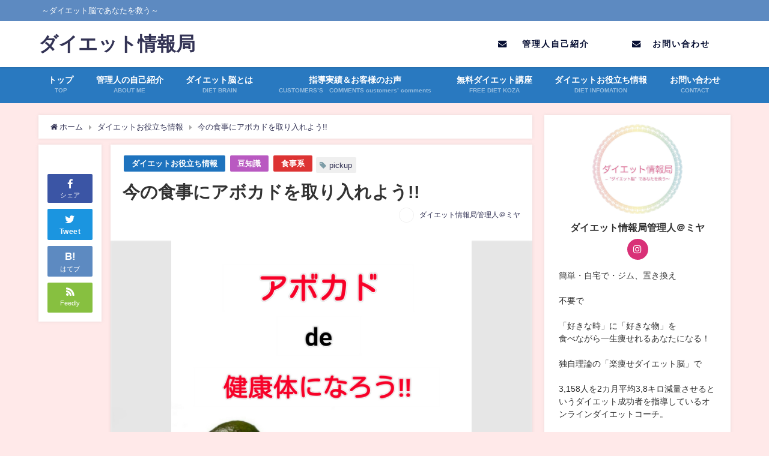

--- FILE ---
content_type: text/html; charset=UTF-8
request_url: https://dietjohokyoku.com/archives/241
body_size: 20452
content:
<!DOCTYPE html>
<html lang="ja">
<head>
<meta charset="utf-8">
<meta http-equiv="X-UA-Compatible" content="IE=edge">
<meta name="viewport" content="width=device-width, initial-scale=1" />
<title>今の食事にアボカドを取り入れよう!! | ダイエット情報局</title>
<meta name="description" content="オンラインダイエット 年間成功人数NO,1 すべてのダイエット難民を 簡単に楽しく痩せさせるコーチ♪ ダイエット情報局 ＠管理人ミヤです＾＾ 今回はアボカドについて書いていきます!! アボカドで健康体">
<meta name="thumbnail" content="https://dietjohokyoku.com/wp-content/uploads/2018/01/20161201130321-150x150.jpg" /><meta name="robots" content="archive, follow, index">
<!-- Diver OGP -->
<meta property="og:locale" content="ja_JP" />
<meta property="og:title" content="今の食事にアボカドを取り入れよう!!" />
<meta property="og:description" content="オンラインダイエット 年間成功人数NO,1 すべてのダイエット難民を 簡単に楽しく痩せさせるコーチ♪ ダイエット情報局 ＠管理人ミヤです＾＾ 今回はアボカドについて書いていきます!! アボカドで健康体" />
<meta property="og:type" content="article" />
<meta property="og:url" content="https://dietjohokyoku.com/archives/241" />
<meta property="og:image" content="https://dietjohokyoku.com/wp-content/uploads/2018/01/20161201130321.jpg" />
<meta property="og:site_name" content="ダイエット情報局" />
<meta name="twitter:site" content="dietjohokyoku" />
<meta name="twitter:card" content="summary_large_image" />
<meta name="twitter:title" content="今の食事にアボカドを取り入れよう!!" />
<meta name="twitter:url" content="https://dietjohokyoku.com/archives/241" />
<meta name="twitter:description" content="オンラインダイエット 年間成功人数NO,1 すべてのダイエット難民を 簡単に楽しく痩せさせるコーチ♪ ダイエット情報局 ＠管理人ミヤです＾＾ 今回はアボカドについて書いていきます!! アボカドで健康体" />
<meta name="twitter:image" content="https://dietjohokyoku.com/wp-content/uploads/2018/01/20161201130321.jpg" />
<meta property="fb:admins" content="1083869891699850">
<meta property="fb:app_id" content="786664784877482">
<!-- / Diver OGP -->
<link rel="canonical" href="https://dietjohokyoku.com/archives/241">
<link rel="shortcut icon" href="">
<!--[if IE]>
		<link rel="shortcut icon" href="">
<![endif]-->
<link rel="apple-touch-icon" href="" />
	<link rel="amphtml" href="https://dietjohokyoku.com/archives/241?amp=1">
<meta name='robots' content='max-image-preview:large' />
<link rel='dns-prefetch' href='//cdnjs.cloudflare.com' />
<link rel='dns-prefetch' href='//s.w.org' />
<link rel="alternate" type="application/rss+xml" title="ダイエット情報局 &raquo; フィード" href="https://dietjohokyoku.com/feed" />
<link rel="alternate" type="application/rss+xml" title="ダイエット情報局 &raquo; コメントフィード" href="https://dietjohokyoku.com/comments/feed" />
<link rel="alternate" type="application/rss+xml" title="ダイエット情報局 &raquo; 今の食事にアボカドを取り入れよう!! のコメントのフィード" href="https://dietjohokyoku.com/archives/241/feed" />
<link rel='stylesheet'   href='https://dietjohokyoku.com/wp-includes/css/dist/block-library/style.min.css?ver=4.6.5'  media='all'>
<style id='global-styles-inline-css' type='text/css'>
body{--wp--preset--color--black: #000;--wp--preset--color--cyan-bluish-gray: #abb8c3;--wp--preset--color--white: #fff;--wp--preset--color--pale-pink: #f78da7;--wp--preset--color--vivid-red: #cf2e2e;--wp--preset--color--luminous-vivid-orange: #ff6900;--wp--preset--color--luminous-vivid-amber: #fcb900;--wp--preset--color--light-green-cyan: #7bdcb5;--wp--preset--color--vivid-green-cyan: #00d084;--wp--preset--color--pale-cyan-blue: #8ed1fc;--wp--preset--color--vivid-cyan-blue: #0693e3;--wp--preset--color--vivid-purple: #9b51e0;--wp--preset--color--light-blue: #70b8f1;--wp--preset--color--light-red: #ff8178;--wp--preset--color--light-green: #2ac113;--wp--preset--color--light-yellow: #ffe822;--wp--preset--color--light-orange: #ffa30d;--wp--preset--color--blue: #00f;--wp--preset--color--red: #f00;--wp--preset--color--purple: #674970;--wp--preset--color--gray: #ccc;--wp--preset--gradient--vivid-cyan-blue-to-vivid-purple: linear-gradient(135deg,rgba(6,147,227,1) 0%,rgb(155,81,224) 100%);--wp--preset--gradient--light-green-cyan-to-vivid-green-cyan: linear-gradient(135deg,rgb(122,220,180) 0%,rgb(0,208,130) 100%);--wp--preset--gradient--luminous-vivid-amber-to-luminous-vivid-orange: linear-gradient(135deg,rgba(252,185,0,1) 0%,rgba(255,105,0,1) 100%);--wp--preset--gradient--luminous-vivid-orange-to-vivid-red: linear-gradient(135deg,rgba(255,105,0,1) 0%,rgb(207,46,46) 100%);--wp--preset--gradient--very-light-gray-to-cyan-bluish-gray: linear-gradient(135deg,rgb(238,238,238) 0%,rgb(169,184,195) 100%);--wp--preset--gradient--cool-to-warm-spectrum: linear-gradient(135deg,rgb(74,234,220) 0%,rgb(151,120,209) 20%,rgb(207,42,186) 40%,rgb(238,44,130) 60%,rgb(251,105,98) 80%,rgb(254,248,76) 100%);--wp--preset--gradient--blush-light-purple: linear-gradient(135deg,rgb(255,206,236) 0%,rgb(152,150,240) 100%);--wp--preset--gradient--blush-bordeaux: linear-gradient(135deg,rgb(254,205,165) 0%,rgb(254,45,45) 50%,rgb(107,0,62) 100%);--wp--preset--gradient--luminous-dusk: linear-gradient(135deg,rgb(255,203,112) 0%,rgb(199,81,192) 50%,rgb(65,88,208) 100%);--wp--preset--gradient--pale-ocean: linear-gradient(135deg,rgb(255,245,203) 0%,rgb(182,227,212) 50%,rgb(51,167,181) 100%);--wp--preset--gradient--electric-grass: linear-gradient(135deg,rgb(202,248,128) 0%,rgb(113,206,126) 100%);--wp--preset--gradient--midnight: linear-gradient(135deg,rgb(2,3,129) 0%,rgb(40,116,252) 100%);--wp--preset--duotone--dark-grayscale: url('#wp-duotone-dark-grayscale');--wp--preset--duotone--grayscale: url('#wp-duotone-grayscale');--wp--preset--duotone--purple-yellow: url('#wp-duotone-purple-yellow');--wp--preset--duotone--blue-red: url('#wp-duotone-blue-red');--wp--preset--duotone--midnight: url('#wp-duotone-midnight');--wp--preset--duotone--magenta-yellow: url('#wp-duotone-magenta-yellow');--wp--preset--duotone--purple-green: url('#wp-duotone-purple-green');--wp--preset--duotone--blue-orange: url('#wp-duotone-blue-orange');--wp--preset--font-size--small: 13px;--wp--preset--font-size--medium: 20px;--wp--preset--font-size--large: 36px;--wp--preset--font-size--x-large: 42px;}.has-black-color{color: var(--wp--preset--color--black) !important;}.has-cyan-bluish-gray-color{color: var(--wp--preset--color--cyan-bluish-gray) !important;}.has-white-color{color: var(--wp--preset--color--white) !important;}.has-pale-pink-color{color: var(--wp--preset--color--pale-pink) !important;}.has-vivid-red-color{color: var(--wp--preset--color--vivid-red) !important;}.has-luminous-vivid-orange-color{color: var(--wp--preset--color--luminous-vivid-orange) !important;}.has-luminous-vivid-amber-color{color: var(--wp--preset--color--luminous-vivid-amber) !important;}.has-light-green-cyan-color{color: var(--wp--preset--color--light-green-cyan) !important;}.has-vivid-green-cyan-color{color: var(--wp--preset--color--vivid-green-cyan) !important;}.has-pale-cyan-blue-color{color: var(--wp--preset--color--pale-cyan-blue) !important;}.has-vivid-cyan-blue-color{color: var(--wp--preset--color--vivid-cyan-blue) !important;}.has-vivid-purple-color{color: var(--wp--preset--color--vivid-purple) !important;}.has-black-background-color{background-color: var(--wp--preset--color--black) !important;}.has-cyan-bluish-gray-background-color{background-color: var(--wp--preset--color--cyan-bluish-gray) !important;}.has-white-background-color{background-color: var(--wp--preset--color--white) !important;}.has-pale-pink-background-color{background-color: var(--wp--preset--color--pale-pink) !important;}.has-vivid-red-background-color{background-color: var(--wp--preset--color--vivid-red) !important;}.has-luminous-vivid-orange-background-color{background-color: var(--wp--preset--color--luminous-vivid-orange) !important;}.has-luminous-vivid-amber-background-color{background-color: var(--wp--preset--color--luminous-vivid-amber) !important;}.has-light-green-cyan-background-color{background-color: var(--wp--preset--color--light-green-cyan) !important;}.has-vivid-green-cyan-background-color{background-color: var(--wp--preset--color--vivid-green-cyan) !important;}.has-pale-cyan-blue-background-color{background-color: var(--wp--preset--color--pale-cyan-blue) !important;}.has-vivid-cyan-blue-background-color{background-color: var(--wp--preset--color--vivid-cyan-blue) !important;}.has-vivid-purple-background-color{background-color: var(--wp--preset--color--vivid-purple) !important;}.has-black-border-color{border-color: var(--wp--preset--color--black) !important;}.has-cyan-bluish-gray-border-color{border-color: var(--wp--preset--color--cyan-bluish-gray) !important;}.has-white-border-color{border-color: var(--wp--preset--color--white) !important;}.has-pale-pink-border-color{border-color: var(--wp--preset--color--pale-pink) !important;}.has-vivid-red-border-color{border-color: var(--wp--preset--color--vivid-red) !important;}.has-luminous-vivid-orange-border-color{border-color: var(--wp--preset--color--luminous-vivid-orange) !important;}.has-luminous-vivid-amber-border-color{border-color: var(--wp--preset--color--luminous-vivid-amber) !important;}.has-light-green-cyan-border-color{border-color: var(--wp--preset--color--light-green-cyan) !important;}.has-vivid-green-cyan-border-color{border-color: var(--wp--preset--color--vivid-green-cyan) !important;}.has-pale-cyan-blue-border-color{border-color: var(--wp--preset--color--pale-cyan-blue) !important;}.has-vivid-cyan-blue-border-color{border-color: var(--wp--preset--color--vivid-cyan-blue) !important;}.has-vivid-purple-border-color{border-color: var(--wp--preset--color--vivid-purple) !important;}.has-vivid-cyan-blue-to-vivid-purple-gradient-background{background: var(--wp--preset--gradient--vivid-cyan-blue-to-vivid-purple) !important;}.has-light-green-cyan-to-vivid-green-cyan-gradient-background{background: var(--wp--preset--gradient--light-green-cyan-to-vivid-green-cyan) !important;}.has-luminous-vivid-amber-to-luminous-vivid-orange-gradient-background{background: var(--wp--preset--gradient--luminous-vivid-amber-to-luminous-vivid-orange) !important;}.has-luminous-vivid-orange-to-vivid-red-gradient-background{background: var(--wp--preset--gradient--luminous-vivid-orange-to-vivid-red) !important;}.has-very-light-gray-to-cyan-bluish-gray-gradient-background{background: var(--wp--preset--gradient--very-light-gray-to-cyan-bluish-gray) !important;}.has-cool-to-warm-spectrum-gradient-background{background: var(--wp--preset--gradient--cool-to-warm-spectrum) !important;}.has-blush-light-purple-gradient-background{background: var(--wp--preset--gradient--blush-light-purple) !important;}.has-blush-bordeaux-gradient-background{background: var(--wp--preset--gradient--blush-bordeaux) !important;}.has-luminous-dusk-gradient-background{background: var(--wp--preset--gradient--luminous-dusk) !important;}.has-pale-ocean-gradient-background{background: var(--wp--preset--gradient--pale-ocean) !important;}.has-electric-grass-gradient-background{background: var(--wp--preset--gradient--electric-grass) !important;}.has-midnight-gradient-background{background: var(--wp--preset--gradient--midnight) !important;}.has-small-font-size{font-size: var(--wp--preset--font-size--small) !important;}.has-medium-font-size{font-size: var(--wp--preset--font-size--medium) !important;}.has-large-font-size{font-size: var(--wp--preset--font-size--large) !important;}.has-x-large-font-size{font-size: var(--wp--preset--font-size--x-large) !important;}
</style>
<link rel='stylesheet'   href='https://dietjohokyoku.com/wp-content/plugins/contact-form-7/includes/css/styles.css?ver=4.6.5'  media='all'>
<link rel='stylesheet'   href='https://dietjohokyoku.com/wp-content/themes/diver/style.min.css?ver=4.6.5'  media='all'>
<link rel='stylesheet'   href='https://dietjohokyoku.com/wp-content/themes/diver_child/style.css?ver=4.6.5'  media='all'>
<link rel='stylesheet'   href='https://dietjohokyoku.com/wp-content/themes/diver/lib/functions/editor/gutenberg/blocks.min.css?ver=4.6.5'  media='all'>
<link rel='stylesheet'   href='https://cdnjs.cloudflare.com/ajax/libs/Swiper/4.5.0/css/swiper.min.css'  media='all'>
<script src='https://dietjohokyoku.com/wp-includes/js/jquery/jquery.min.js?ver=4.6.5' id='jquery-core-js'></script>
<script src='https://dietjohokyoku.com/wp-includes/js/jquery/jquery-migrate.min.js?ver=4.6.5' id='jquery-migrate-js'></script>
<link rel="EditURI" type="application/rsd+xml" title="RSD" href="https://dietjohokyoku.com/xmlrpc.php?rsd" />
<link rel="wlwmanifest" type="application/wlwmanifest+xml" href="https://dietjohokyoku.com/wp-includes/wlwmanifest.xml" /> 
<meta name="generator" content="WordPress 6.0.11" />
<link rel='shortlink' href='https://dietjohokyoku.com/?p=241' />
<meta name='ir-site-verification-token' value='-579143701'><script type="application/ld+json">{
              "@context" : "http://schema.org",
              "@type" : "Article",
              "mainEntityOfPage":{ 
                    "@type":"WebPage", 
                    "@id":"https://dietjohokyoku.com/archives/241" 
                  }, 
              "headline" : "今の食事にアボカドを取り入れよう!!",
              "author" : {
                   "@type" : "Person",
                   "name" : "ダイエット情報局管理人＠ミヤ"
                   },
              "datePublished" : "2018-01-28T16:40:33+0900",
              "dateModified" : "2019-04-25T15:44:31+0900",
              "image" : {
                   "@type" : "ImageObject",
                   "url" : "https://dietjohokyoku.com/wp-content/uploads/2018/01/20161201130321.jpg",
                   "width" : "1024",
                   "height" : "1024"
                   },
              "articleSection" : "ダイエットお役立ち情報",
              "url" : "https://dietjohokyoku.com/archives/241",
              "publisher" : {
                   "@type" : "Organization",
                   "name" : "ダイエット情報局",
              "logo" : {
                   "@type" : "ImageObject",
                   "url" : ""}
              },
              "description" : "オンラインダイエット 年間成功人数NO,1 すべてのダイエット難民を 簡単に楽しく痩せさせるコーチ♪ ダイエット情報局 ＠管理人ミヤです＾＾ 今回はアボカドについて書いていきます!! アボカドで健康体"
              }</script><style>body{background-image:url()}</style><style>#onlynav ul ul,#nav_fixed #nav ul ul,.header-logo #nav ul ul{visibility:hidden;opacity:0;transition:.2s ease-in-out;transform:translateY(10px)}#onlynav ul ul ul,#nav_fixed #nav ul ul ul,.header-logo #nav ul ul ul{transform:translateX(-20px) translateY(0)}#onlynav ul li:hover>ul,#nav_fixed #nav ul li:hover>ul,.header-logo #nav ul li:hover>ul{visibility:visible;opacity:1;transform:translateY(0)}#onlynav ul ul li:hover>ul,#nav_fixed #nav ul ul li:hover>ul,.header-logo #nav ul ul li:hover>ul{transform:translateX(0) translateY(0)}</style><style>body{background-color:rgba(255,214,214,.52);color:#333}a{color:#335}a:hover{color:#6495ED}.content{color:#000}.content a{color:#6f97bc}.content a:hover{color:#6495ED}.header-wrap,#header ul.sub-menu,#header ul.children,#scrollnav,.description_sp{background:#fff;color:#333}.header-wrap a,#scrollnav a,div.logo_title{color:#335}.header-wrap a:hover,div.logo_title:hover{color:#6495ed}.drawer-nav-btn span{background-color:#335}.drawer-nav-btn:before,.drawer-nav-btn:after{border-color:#335}#scrollnav ul li a{background:#a8faff;color:#505050}.header_small_menu{background:#5d8ac1;color:#fff}.header_small_menu a{color:#fff}.header_small_menu a:hover{color:#6495ED}#nav_fixed.fixed,#nav_fixed #nav ul ul{background:#3d6ece;color:#fff}#nav_fixed.fixed a,#nav_fixed .logo_title{color:#fff}#nav_fixed.fixed a:hover{color:#000}#nav_fixed .drawer-nav-btn:before,#nav_fixed .drawer-nav-btn:after{border-color:#fff}#nav_fixed .drawer-nav-btn span{background-color:#fff}#onlynav{background:rgba(30,115,190,.95);color:#fff}#onlynav ul li a{color:#fff}#onlynav ul ul.sub-menu{background:rgba(30,115,190,.95)}#onlynav div>ul>li>a:before{border-color:#fff}#onlynav ul>li:hover>a:hover,#onlynav ul>li:hover>a,#onlynav ul>li:hover li:hover>a,#onlynav ul li:hover ul li ul li:hover>a{background:rgba(223,177,226,.59);color:#fff}#onlynav ul li ul li ul:before{border-left-color:#fff}#onlynav ul li:last-child ul li ul:before{border-right-color:#fff}#bigfooter{background:#fff;color:#333}#bigfooter a{color:#335}#bigfooter a:hover{color:#fff}#footer{background:#fff;color:#999}#footer a{color:#335}#footer a:hover{color:#fff}#sidebar .widget{background:#fff;color:#333}#sidebar .widget a:hover{color:#6495ED}.post-box-contents,#main-wrap #pickup_posts_container img,.hentry,#single-main .post-sub,.navigation,.single_thumbnail,.in_loop,#breadcrumb,.pickup-cat-list,.maintop-widget,.mainbottom-widget,#share_plz,.sticky-post-box,.catpage_content_wrap,.cat-post-main{background:#fff}.post-box{border-color:#eee}.drawer_content_title,.searchbox_content_title{background:#000;color:#fff}#footer_sticky_menu{background:rgba(255,255,255,.8)}.footermenu_col{background:rgba(255,255,255,.8);color:#333}a.page-numbers{background:#afafaf;color:#fff}.pagination .current{background:#607d8b;color:#fff}</style><style>.grid_post_thumbnail{height:170px}.post_thumbnail{height:180px}@media screen and (min-width:1201px){#main-wrap,.header-wrap .header-logo,.header_small_content,.bigfooter_wrap,.footer_content,.container_top_widget,.container_bottom_widget{width:90%}}@media screen and (max-width:1200px){#main-wrap,.header-wrap .header-logo,.header_small_content,.bigfooter_wrap,.footer_content,.container_top_widget,.container_bottom_widget{width:96%}}@media screen and (max-width:768px){#main-wrap,.header-wrap .header-logo,.header_small_content,.bigfooter_wrap,.footer_content,.container_top_widget,.container_bottom_widget{width:100%}}@media screen and (min-width:960px){#sidebar{width:310px}}@media screen and (max-width:767px){.grid_post_thumbnail{height:160px}.post_thumbnail{height:130px}}@media screen and (max-width:599px){.grid_post_thumbnail{height:100px}.post_thumbnail{height:70px}}</style><style>@media screen and (min-width:1201px){#main-wrap{width:90%}}@media screen and (max-width:1200px){#main-wrap{width:96%}}</style><link rel="icon" href="https://dietjohokyoku.com/wp-content/uploads/2018/01/cropped-unnamed-1-32x32.jpg" sizes="32x32" />
<link rel="icon" href="https://dietjohokyoku.com/wp-content/uploads/2018/01/cropped-unnamed-1-192x192.jpg" sizes="192x192" />
<link rel="apple-touch-icon" href="https://dietjohokyoku.com/wp-content/uploads/2018/01/cropped-unnamed-1-180x180.jpg" />
<meta name="msapplication-TileImage" content="https://dietjohokyoku.com/wp-content/uploads/2018/01/cropped-unnamed-1-270x270.jpg" />


<script src="https://apis.google.com/js/platform.js" async defer></script>
<script async src="//pagead2.googlesyndication.com/pagead/js/adsbygoogle.js"></script>
<script src="https://b.st-hatena.com/js/bookmark_button.js" charset="utf-8" async="async"></script>
<script>
window.___gcfg = {lang: 'ja'};
(function() {
var po = document.createElement('script'); po.type = 'text/javascript'; po.async = true;
po.src = 'https://apis.google.com/js/plusone.js';
var s = document.getElementsByTagName('script')[0]; s.parentNode.insertBefore(po, s);
})();
</script>

		<script>
		(function(i,s,o,g,r,a,m){i['GoogleAnalyticsObject']=r;i[r]=i[r]||function(){(i[r].q=i[r].q||[]).push(arguments)},i[r].l=1*new Date();a=s.createElement(o),m=s.getElementsByTagName(o)[0];a.async=1;a.src=g;m.parentNode.insertBefore(a,m)})(window,document,'script','//www.google-analytics.com/analytics.js','ga');ga('create',"UA-112908135-1",'auto');ga('send','pageview');</script>
		<meta name="google-site-verification" content="Fw2gc6yqTeKcjVb2gPi1KPiYUY6z_k0tw_PAADE_GKg" />

<!-- Global site tag (gtag.js) - Google Analytics -->
<script async src="https://www.googletagmanager.com/gtag/js?id=UA-112908135-1"></script>
<script>
  window.dataLayer = window.dataLayer || [];
  function gtag(){dataLayer.push(arguments);}
  gtag('js', new Date());

  gtag('config', 'UA-112908135-1');
</script></head>
<body itemscope="itemscope" itemtype="http://schema.org/WebPage" class="post-template-default single single-post postid-241 single-format-standard wp-embed-responsive">

<div id="fb-root"></div>
<script>(function(d, s, id) {
  var js, fjs = d.getElementsByTagName(s)[0];
  if (d.getElementById(id)) return;
  js = d.createElement(s); js.id = id;
  js.src = "https://connect.facebook.net/ja_JP/sdk.js#xfbml=1&version=v2.12&appId=";
  fjs.parentNode.insertBefore(js, fjs);
}(document, 'script', 'facebook-jssdk'));</script>

<div id="container">
<!-- header -->
	<!-- lpページでは表示しない -->
	<div id="header" class="clearfix">
					<header class="header-wrap" role="banner" itemscope="itemscope" itemtype="http://schema.org/WPHeader">
			<div class="header_small_menu clearfix">
		<div class="header_small_content">
			<div id="description">～ダイエット脳であなたを救う～</div>
			<nav class="header_small_menu_right" role="navigation" itemscope="itemscope" itemtype="http://scheme.org/SiteNavigationElement">
							</nav>
		</div>
	</div>

			<div class="header-logo clearfix">
				<!-- 	<button type="button" class="drawer-toggle drawer-hamburger">
	  <span class="sr-only">toggle navigation</span>
	  <span class="drawer-hamburger-icon"></span>
	</button> -->

	<div class="drawer-nav-btn-wrap"><span class="drawer-nav-btn"><span></span></span></div>


	<div class="header_search"><a href="#header_search" class="header_search_btn" data-lity><div class="header_search_inner"><i class="fa fa-search" aria-hidden="true"></i><div class="header_search_title">SEARCH</div></div></a></div>

				<!-- /Navigation -->
				<div id="logo">
										<a href="https://dietjohokyoku.com/">
													<div class="logo_title">ダイエット情報局</div>
											</a>
				</div>
				<div id="custom_html-3" class="widget_text nav_inleft widget_custom_html"><div class="textwidget custom-html-widget"><div class="button" style="display:inline-block">
<a href="https://dietjohokyoku.com/archives/153" style="color:#070f33;background:#fff;"><i class="fa fa-envelope" aria-hidden="true"></i>    管理人自己紹介</a>
</div>
<div class="button" style="display:inline-block">
<a href="http://dietjohokyoku.com/お問い合わせ" style="color:#070f33;background:#fff;"><i class="fa fa-envelope" aria-hidden="true"></i>    お問い合わせ</a>
</div></div></div>			</div>
		</header>
		<nav id="scrollnav" class="inline-nospace" role="navigation" itemscope="itemscope" itemtype="http://scheme.org/SiteNavigationElement">
			<div class="menu-%e3%83%88%e3%83%83%e3%83%97%e3%83%a1%e3%83%8b%e3%83%a5%e3%83%bc-container"><ul id="scroll-menu"><li id="menu-item-18" class="menu-item menu-item-type-custom menu-item-object-custom menu-item-home menu-item-18"><a href="http://dietjohokyoku.com/"><div class="menu_title">トップ</div><div class="menu_desc">TOP</div></a></li>
<li id="menu-item-103" class="menu-item menu-item-type-custom menu-item-object-custom menu-item-103"><a href="https://dietjohokyoku.com/archives/153"><div class="menu_title">管理人の自己紹介</div><div class="menu_desc">ABOUT ME</div></a></li>
<li id="menu-item-104" class="menu-item menu-item-type-custom menu-item-object-custom menu-item-104"><a href="https://dietjohokyoku.com/archives/155"><div class="menu_title">ダイエット脳とは</div><div class="menu_desc">DIET BRAIN</div></a></li>
<li id="menu-item-134" class="menu-item menu-item-type-custom menu-item-object-custom menu-item-134"><a href="https://dietjohokyoku.com/archives/535"><div class="menu_title">指導実績＆お客様のお声</div><div class="menu_desc">CUSTOMERS’S　COMMENTS customers’ comments</div></a></li>
<li id="menu-item-139" class="menu-item menu-item-type-custom menu-item-object-custom menu-item-139"><a href="https://dietjohokyoku.com/bp/lp_lines"><div class="menu_title">無料ダイエット講座</div><div class="menu_desc">FREE DIET KOZA</div></a></li>
<li id="menu-item-172" class="menu-item menu-item-type-taxonomy menu-item-object-category current-post-ancestor current-menu-parent current-post-parent menu-item-has-children menu-item-172"><a href="https://dietjohokyoku.com/archives/category/%e3%83%80%e3%82%a4%e3%82%a8%e3%83%83%e3%83%88%e3%81%8a%e5%bd%b9%e7%ab%8b%e3%81%a1%e6%83%85%e5%a0%b1"><div class="menu_title">ダイエットお役立ち情報</div><div class="menu_desc">DIET INFOMATION</div></a>
<ul class="sub-menu">
	<li id="menu-item-180" class="menu-item menu-item-type-taxonomy menu-item-object-category menu-item-180"><a href="https://dietjohokyoku.com/archives/category/%e3%83%80%e3%82%a4%e3%82%a8%e3%83%83%e3%83%88%e3%81%8a%e5%bd%b9%e7%ab%8b%e3%81%a1%e6%83%85%e5%a0%b1/%e4%ba%ba%e6%b0%97%e3%83%a1%e3%83%ab%e3%83%9e%e3%82%ac%e6%8a%95%e7%a8%bf">人気メルマガ投稿</a></li>
	<li id="menu-item-177" class="menu-item menu-item-type-taxonomy menu-item-object-category current-post-ancestor current-menu-parent current-post-parent menu-item-177"><a href="https://dietjohokyoku.com/archives/category/%e3%83%80%e3%82%a4%e3%82%a8%e3%83%83%e3%83%88%e3%81%8a%e5%bd%b9%e7%ab%8b%e3%81%a1%e6%83%85%e5%a0%b1/%e9%a3%9f%e4%ba%8b%e7%b3%bb">食事系</a></li>
	<li id="menu-item-176" class="menu-item menu-item-type-taxonomy menu-item-object-category menu-item-176"><a href="https://dietjohokyoku.com/archives/category/%e3%83%80%e3%82%a4%e3%82%a8%e3%83%83%e3%83%88%e3%81%8a%e5%bd%b9%e7%ab%8b%e3%81%a1%e6%83%85%e5%a0%b1/%e9%81%8b%e5%8b%95%e7%b3%bb">運動系</a></li>
	<li id="menu-item-175" class="menu-item menu-item-type-taxonomy menu-item-object-category current-post-ancestor current-menu-parent current-post-parent menu-item-175"><a href="https://dietjohokyoku.com/archives/category/%e3%83%80%e3%82%a4%e3%82%a8%e3%83%83%e3%83%88%e3%81%8a%e5%bd%b9%e7%ab%8b%e3%81%a1%e6%83%85%e5%a0%b1/%e8%b1%86%e7%9f%a5%e8%ad%98">豆知識</a></li>
	<li id="menu-item-174" class="menu-item menu-item-type-taxonomy menu-item-object-category menu-item-174"><a href="https://dietjohokyoku.com/archives/category/%e3%83%80%e3%82%a4%e3%82%a8%e3%83%83%e3%83%88%e3%81%8a%e5%bd%b9%e7%ab%8b%e3%81%a1%e6%83%85%e5%a0%b1/%e3%81%8a%e6%82%a9%e3%81%bf%e6%94%b9%e5%96%84">お悩み改善</a></li>
	<li id="menu-item-173" class="menu-item menu-item-type-taxonomy menu-item-object-category menu-item-173"><a href="https://dietjohokyoku.com/archives/category/%e3%83%80%e3%82%a4%e3%82%a8%e3%83%83%e3%83%88%e3%81%8a%e5%bd%b9%e7%ab%8b%e3%81%a1%e6%83%85%e5%a0%b1/%e3%81%8a%e3%81%99%e3%81%99%e3%82%81%e5%95%86%e5%93%81">おすすめ商品</a></li>
</ul>
</li>
<li id="menu-item-21" class="menu-item menu-item-type-post_type menu-item-object-page menu-item-21"><a href="https://dietjohokyoku.com/%e3%81%8a%e5%95%8f%e3%81%84%e5%90%88%e3%82%8f%e3%81%9b"><div class="menu_title">お問い合わせ</div><div class="menu_desc">CONTACT</div></a></li>
</ul></div>		</nav>
		
		<div id="nav_fixed">
		<div class="header-logo clearfix">
			<!-- Navigation -->
			<!-- 	<button type="button" class="drawer-toggle drawer-hamburger">
	  <span class="sr-only">toggle navigation</span>
	  <span class="drawer-hamburger-icon"></span>
	</button> -->

	<div class="drawer-nav-btn-wrap"><span class="drawer-nav-btn"><span></span></span></div>


	<div class="header_search"><a href="#header_search" class="header_search_btn" data-lity><div class="header_search_inner"><i class="fa fa-search" aria-hidden="true"></i><div class="header_search_title">SEARCH</div></div></a></div>

			<!-- /Navigation -->
			<div class="logo clearfix">
				<a href="https://dietjohokyoku.com/">
											<div class="logo_title">ダイエット情報局</div>
									</a>
			</div>
					<nav id="nav" role="navigation" itemscope="itemscope" itemtype="http://scheme.org/SiteNavigationElement">
				<div class="menu-%e3%83%88%e3%83%83%e3%83%97%e3%83%a1%e3%83%8b%e3%83%a5%e3%83%bc-container"><ul id="fixnavul" class="menu"><li class="menu-item menu-item-type-custom menu-item-object-custom menu-item-home menu-item-18"><a href="http://dietjohokyoku.com/"><div class="menu_title">トップ</div><div class="menu_desc">TOP</div></a></li>
<li class="menu-item menu-item-type-custom menu-item-object-custom menu-item-103"><a href="https://dietjohokyoku.com/archives/153"><div class="menu_title">管理人の自己紹介</div><div class="menu_desc">ABOUT ME</div></a></li>
<li class="menu-item menu-item-type-custom menu-item-object-custom menu-item-104"><a href="https://dietjohokyoku.com/archives/155"><div class="menu_title">ダイエット脳とは</div><div class="menu_desc">DIET BRAIN</div></a></li>
<li class="menu-item menu-item-type-custom menu-item-object-custom menu-item-134"><a href="https://dietjohokyoku.com/archives/535"><div class="menu_title">指導実績＆お客様のお声</div><div class="menu_desc">CUSTOMERS’S　COMMENTS customers’ comments</div></a></li>
<li class="menu-item menu-item-type-custom menu-item-object-custom menu-item-139"><a href="https://dietjohokyoku.com/bp/lp_lines"><div class="menu_title">無料ダイエット講座</div><div class="menu_desc">FREE DIET KOZA</div></a></li>
<li class="menu-item menu-item-type-taxonomy menu-item-object-category current-post-ancestor current-menu-parent current-post-parent menu-item-has-children menu-item-172"><a href="https://dietjohokyoku.com/archives/category/%e3%83%80%e3%82%a4%e3%82%a8%e3%83%83%e3%83%88%e3%81%8a%e5%bd%b9%e7%ab%8b%e3%81%a1%e6%83%85%e5%a0%b1"><div class="menu_title">ダイエットお役立ち情報</div><div class="menu_desc">DIET INFOMATION</div></a>
<ul class="sub-menu">
	<li class="menu-item menu-item-type-taxonomy menu-item-object-category menu-item-180"><a href="https://dietjohokyoku.com/archives/category/%e3%83%80%e3%82%a4%e3%82%a8%e3%83%83%e3%83%88%e3%81%8a%e5%bd%b9%e7%ab%8b%e3%81%a1%e6%83%85%e5%a0%b1/%e4%ba%ba%e6%b0%97%e3%83%a1%e3%83%ab%e3%83%9e%e3%82%ac%e6%8a%95%e7%a8%bf">人気メルマガ投稿</a></li>
	<li class="menu-item menu-item-type-taxonomy menu-item-object-category current-post-ancestor current-menu-parent current-post-parent menu-item-177"><a href="https://dietjohokyoku.com/archives/category/%e3%83%80%e3%82%a4%e3%82%a8%e3%83%83%e3%83%88%e3%81%8a%e5%bd%b9%e7%ab%8b%e3%81%a1%e6%83%85%e5%a0%b1/%e9%a3%9f%e4%ba%8b%e7%b3%bb">食事系</a></li>
	<li class="menu-item menu-item-type-taxonomy menu-item-object-category menu-item-176"><a href="https://dietjohokyoku.com/archives/category/%e3%83%80%e3%82%a4%e3%82%a8%e3%83%83%e3%83%88%e3%81%8a%e5%bd%b9%e7%ab%8b%e3%81%a1%e6%83%85%e5%a0%b1/%e9%81%8b%e5%8b%95%e7%b3%bb">運動系</a></li>
	<li class="menu-item menu-item-type-taxonomy menu-item-object-category current-post-ancestor current-menu-parent current-post-parent menu-item-175"><a href="https://dietjohokyoku.com/archives/category/%e3%83%80%e3%82%a4%e3%82%a8%e3%83%83%e3%83%88%e3%81%8a%e5%bd%b9%e7%ab%8b%e3%81%a1%e6%83%85%e5%a0%b1/%e8%b1%86%e7%9f%a5%e8%ad%98">豆知識</a></li>
	<li class="menu-item menu-item-type-taxonomy menu-item-object-category menu-item-174"><a href="https://dietjohokyoku.com/archives/category/%e3%83%80%e3%82%a4%e3%82%a8%e3%83%83%e3%83%88%e3%81%8a%e5%bd%b9%e7%ab%8b%e3%81%a1%e6%83%85%e5%a0%b1/%e3%81%8a%e6%82%a9%e3%81%bf%e6%94%b9%e5%96%84">お悩み改善</a></li>
	<li class="menu-item menu-item-type-taxonomy menu-item-object-category menu-item-173"><a href="https://dietjohokyoku.com/archives/category/%e3%83%80%e3%82%a4%e3%82%a8%e3%83%83%e3%83%88%e3%81%8a%e5%bd%b9%e7%ab%8b%e3%81%a1%e6%83%85%e5%a0%b1/%e3%81%8a%e3%81%99%e3%81%99%e3%82%81%e5%95%86%e5%93%81">おすすめ商品</a></li>
</ul>
</li>
<li class="menu-item menu-item-type-post_type menu-item-object-page menu-item-21"><a href="https://dietjohokyoku.com/%e3%81%8a%e5%95%8f%e3%81%84%e5%90%88%e3%82%8f%e3%81%9b"><div class="menu_title">お問い合わせ</div><div class="menu_desc">CONTACT</div></a></li>
</ul></div>			</nav>
				</div>
	</div>
							<nav id="onlynav" class="onlynav" role="navigation" itemscope="itemscope" itemtype="http://scheme.org/SiteNavigationElement">
				<div class="menu-%e3%83%88%e3%83%83%e3%83%97%e3%83%a1%e3%83%8b%e3%83%a5%e3%83%bc-container"><ul id="onlynavul" class="menu"><li class="menu-item menu-item-type-custom menu-item-object-custom menu-item-home menu-item-18"><a href="http://dietjohokyoku.com/"><div class="menu_title">トップ</div><div class="menu_desc">TOP</div></a></li>
<li class="menu-item menu-item-type-custom menu-item-object-custom menu-item-103"><a href="https://dietjohokyoku.com/archives/153"><div class="menu_title">管理人の自己紹介</div><div class="menu_desc">ABOUT ME</div></a></li>
<li class="menu-item menu-item-type-custom menu-item-object-custom menu-item-104"><a href="https://dietjohokyoku.com/archives/155"><div class="menu_title">ダイエット脳とは</div><div class="menu_desc">DIET BRAIN</div></a></li>
<li class="menu-item menu-item-type-custom menu-item-object-custom menu-item-134"><a href="https://dietjohokyoku.com/archives/535"><div class="menu_title">指導実績＆お客様のお声</div><div class="menu_desc">CUSTOMERS’S　COMMENTS customers’ comments</div></a></li>
<li class="menu-item menu-item-type-custom menu-item-object-custom menu-item-139"><a href="https://dietjohokyoku.com/bp/lp_lines"><div class="menu_title">無料ダイエット講座</div><div class="menu_desc">FREE DIET KOZA</div></a></li>
<li class="menu-item menu-item-type-taxonomy menu-item-object-category current-post-ancestor current-menu-parent current-post-parent menu-item-has-children menu-item-172"><a href="https://dietjohokyoku.com/archives/category/%e3%83%80%e3%82%a4%e3%82%a8%e3%83%83%e3%83%88%e3%81%8a%e5%bd%b9%e7%ab%8b%e3%81%a1%e6%83%85%e5%a0%b1"><div class="menu_title">ダイエットお役立ち情報</div><div class="menu_desc">DIET INFOMATION</div></a>
<ul class="sub-menu">
	<li class="menu-item menu-item-type-taxonomy menu-item-object-category menu-item-180"><a href="https://dietjohokyoku.com/archives/category/%e3%83%80%e3%82%a4%e3%82%a8%e3%83%83%e3%83%88%e3%81%8a%e5%bd%b9%e7%ab%8b%e3%81%a1%e6%83%85%e5%a0%b1/%e4%ba%ba%e6%b0%97%e3%83%a1%e3%83%ab%e3%83%9e%e3%82%ac%e6%8a%95%e7%a8%bf">人気メルマガ投稿</a></li>
	<li class="menu-item menu-item-type-taxonomy menu-item-object-category current-post-ancestor current-menu-parent current-post-parent menu-item-177"><a href="https://dietjohokyoku.com/archives/category/%e3%83%80%e3%82%a4%e3%82%a8%e3%83%83%e3%83%88%e3%81%8a%e5%bd%b9%e7%ab%8b%e3%81%a1%e6%83%85%e5%a0%b1/%e9%a3%9f%e4%ba%8b%e7%b3%bb">食事系</a></li>
	<li class="menu-item menu-item-type-taxonomy menu-item-object-category menu-item-176"><a href="https://dietjohokyoku.com/archives/category/%e3%83%80%e3%82%a4%e3%82%a8%e3%83%83%e3%83%88%e3%81%8a%e5%bd%b9%e7%ab%8b%e3%81%a1%e6%83%85%e5%a0%b1/%e9%81%8b%e5%8b%95%e7%b3%bb">運動系</a></li>
	<li class="menu-item menu-item-type-taxonomy menu-item-object-category current-post-ancestor current-menu-parent current-post-parent menu-item-175"><a href="https://dietjohokyoku.com/archives/category/%e3%83%80%e3%82%a4%e3%82%a8%e3%83%83%e3%83%88%e3%81%8a%e5%bd%b9%e7%ab%8b%e3%81%a1%e6%83%85%e5%a0%b1/%e8%b1%86%e7%9f%a5%e8%ad%98">豆知識</a></li>
	<li class="menu-item menu-item-type-taxonomy menu-item-object-category menu-item-174"><a href="https://dietjohokyoku.com/archives/category/%e3%83%80%e3%82%a4%e3%82%a8%e3%83%83%e3%83%88%e3%81%8a%e5%bd%b9%e7%ab%8b%e3%81%a1%e6%83%85%e5%a0%b1/%e3%81%8a%e6%82%a9%e3%81%bf%e6%94%b9%e5%96%84">お悩み改善</a></li>
	<li class="menu-item menu-item-type-taxonomy menu-item-object-category menu-item-173"><a href="https://dietjohokyoku.com/archives/category/%e3%83%80%e3%82%a4%e3%82%a8%e3%83%83%e3%83%88%e3%81%8a%e5%bd%b9%e7%ab%8b%e3%81%a1%e6%83%85%e5%a0%b1/%e3%81%8a%e3%81%99%e3%81%99%e3%82%81%e5%95%86%e5%93%81">おすすめ商品</a></li>
</ul>
</li>
<li class="menu-item menu-item-type-post_type menu-item-object-page menu-item-21"><a href="https://dietjohokyoku.com/%e3%81%8a%e5%95%8f%e3%81%84%e5%90%88%e3%82%8f%e3%81%9b"><div class="menu_title">お問い合わせ</div><div class="menu_desc">CONTACT</div></a></li>
</ul></div>			</nav>
					</div>
	<div class="d_sp">
		</div>
	
	<div id="main-wrap">
	<!-- main -->
	
	<main id="single-main"  style="float:left;margin-right:-330px;padding-right:330px;" role="main">
									<!-- パンくず -->
				<ul id="breadcrumb" itemscope itemtype="http://schema.org/BreadcrumbList">
<li itemprop="itemListElement" itemscope itemtype="http://schema.org/ListItem"><a href="https://dietjohokyoku.com/" itemprop="item"><span itemprop="name"><i class="fa fa-home" aria-hidden="true"></i> ホーム</span></a><meta itemprop="position" content="1" /></li><li itemprop="itemListElement" itemscope itemtype="http://schema.org/ListItem"><a href="https://dietjohokyoku.com/archives/category/%e3%83%80%e3%82%a4%e3%82%a8%e3%83%83%e3%83%88%e3%81%8a%e5%bd%b9%e7%ab%8b%e3%81%a1%e6%83%85%e5%a0%b1" itemprop="item"><span itemprop="name">ダイエットお役立ち情報</span></a><meta itemprop="position" content="2" /></li><li class="breadcrumb-title" itemprop="itemListElement" itemscope itemtype="http://schema.org/ListItem"><a href="https://dietjohokyoku.com/archives/241" itemprop="item"><span itemprop="name">今の食事にアボカドを取り入れよう!!</span></a><meta itemprop="position" content="3" /></li></ul> 
				<div id="content_area" class="fadeIn animated">
					<div id="share_plz" style="float: left ">

	
		<div class="fb-like share_sns" data-href="https%3A%2F%2Fdietjohokyoku.com%2Farchives%2F241" data-layout="box_count" data-action="like" data-show-faces="true" data-share="false"></div>

		<div class="share-fb share_sns">
		<a href="http://www.facebook.com/share.php?u=https%3A%2F%2Fdietjohokyoku.com%2Farchives%2F241" onclick="window.open(this.href,'FBwindow','width=650,height=450,menubar=no,toolbar=no,scrollbars=yes');return false;" title="Facebookでシェア"><i class="fa fa-facebook" style="font-size:1.5em;padding-top: 4px;"></i><br>シェア
				</a>
		</div>
				<div class="sc-tw share_sns"><a data-url="https%3A%2F%2Fdietjohokyoku.com%2Farchives%2F241" href="http://twitter.com/share?text=%E4%BB%8A%E3%81%AE%E9%A3%9F%E4%BA%8B%E3%81%AB%E3%82%A2%E3%83%9C%E3%82%AB%E3%83%89%E3%82%92%E5%8F%96%E3%82%8A%E5%85%A5%E3%82%8C%E3%82%88%E3%81%86%21%21&url=https%3A%2F%2Fdietjohokyoku.com%2Farchives%2F241" data-lang="ja" data-dnt="false" target="_blank"><i class="fa fa-twitter" style="font-size:1.5em;padding-top: 4px;"></i><br>Tweet
				</a></div>

	
			<div class="share-hatebu share_sns">       
		<a href="http://b.hatena.ne.jp/add?mode=confirm&url=https%3A%2F%2Fdietjohokyoku.com%2Farchives%2F241&title=%E4%BB%8A%E3%81%AE%E9%A3%9F%E4%BA%8B%E3%81%AB%E3%82%A2%E3%83%9C%E3%82%AB%E3%83%89%E3%82%92%E5%8F%96%E3%82%8A%E5%85%A5%E3%82%8C%E3%82%88%E3%81%86%21%21" onclick="window.open(this.href, 'HBwindow', 'width=600, height=400, menubar=no, toolbar=no, scrollbars=yes'); return false;" target="_blank"><div style="font-weight: bold;font-size: 1.5em">B!</div><span class="text">はてブ</span></a>
		</div>
	
	
				<div class="share-feedly share_sns">
		<a href="https://feedly.com/i/subscription/feed%2Fhttps%3A%2F%2Fdietjohokyoku.com%2Ffeed" target="_blank"><i class="fa fa-rss" aria-hidden="true" style="font-weight: bold;font-size: 1.5em"></i><span class="text">Feedly</span>
				</a></div>
	</div>
					<article id="post-241" class="post-241 post type-post status-publish format-standard has-post-thumbnail hentry category-6 category-7 category-8 tag-pickup"  style="margin-left: 120px">
						<header>
							<div class="post-meta clearfix">
								<div class="cat-tag">
																			<div class="single-post-category" style="background:#1e73be"><a href="https://dietjohokyoku.com/archives/category/%e3%83%80%e3%82%a4%e3%82%a8%e3%83%83%e3%83%88%e3%81%8a%e5%bd%b9%e7%ab%8b%e3%81%a1%e6%83%85%e5%a0%b1" rel="category tag">ダイエットお役立ち情報</a></div>
																			<div class="single-post-category" style="background:#b959c1"><a href="https://dietjohokyoku.com/archives/category/%e3%83%80%e3%82%a4%e3%82%a8%e3%83%83%e3%83%88%e3%81%8a%e5%bd%b9%e7%ab%8b%e3%81%a1%e6%83%85%e5%a0%b1/%e8%b1%86%e7%9f%a5%e8%ad%98" rel="category tag">豆知識</a></div>
																			<div class="single-post-category" style="background:#dd3333"><a href="https://dietjohokyoku.com/archives/category/%e3%83%80%e3%82%a4%e3%82%a8%e3%83%83%e3%83%88%e3%81%8a%e5%bd%b9%e7%ab%8b%e3%81%a1%e6%83%85%e5%a0%b1/%e9%a3%9f%e4%ba%8b%e7%b3%bb" rel="category tag">食事系</a></div>
																		<div class="tag"><a href="https://dietjohokyoku.com/archives/tag/pickup" rel="tag">pickup</a></div>								</div>

								<h1 class="single-post-title entry-title">今の食事にアボカドを取り入れよう!!</h1>
								<div class="post-meta-bottom">
																								
								</div>
																	<ul class="post-author vcard author">
									<li class="post-author-thum"><img alt='' src='https://secure.gravatar.com/avatar/2832899c45f6812d487e22c38384b2a6?s=25&#038;d=mm&#038;r=g' srcset='https://secure.gravatar.com/avatar/2832899c45f6812d487e22c38384b2a6?s=50&#038;d=mm&#038;r=g 2x' class='avatar avatar-25 photo' height='25' width='25' loading='lazy'/></li>
									<li class="post-author-name fn post-author"><a href="https://dietjohokyoku.com/archives/author/tanuki10">ダイエット情報局管理人＠ミヤ</a>
									</li>
									</ul>
															</div>
							
																										<figure class="single_thumbnail" style="background-image:url(https://dietjohokyoku.com/wp-content/uploads/2018/01/20161201130321-300x300.jpg)">
											<img src="https://dietjohokyoku.com/wp-content/uploads/2018/01/20161201130321.jpg" alt="今の食事にアボカドを取り入れよう!!">										</figure>
							

							

<div class="share" >
			<div class="sns big c4">
			<ul class="clearfix">
			<!--Facebookボタン-->  
			    
			<li>
			<a class="facebook" href="https://www.facebook.com/share.php?u=https%3A%2F%2Fdietjohokyoku.com%2Farchives%2F241" onclick="window.open(this.href, 'FBwindow', 'width=650, height=450, menubar=no, toolbar=no, scrollbars=yes'); return false;"><i class="fa fa-facebook"></i><span class="sns_name">Facebook</span>
						</a>
			</li>
			
			<!--ツイートボタン-->
						<li> 
			<a class="twitter" target="blank" href="https://twitter.com/intent/tweet?url=https%3A%2F%2Fdietjohokyoku.com%2Farchives%2F241&text=%E4%BB%8A%E3%81%AE%E9%A3%9F%E4%BA%8B%E3%81%AB%E3%82%A2%E3%83%9C%E3%82%AB%E3%83%89%E3%82%92%E5%8F%96%E3%82%8A%E5%85%A5%E3%82%8C%E3%82%88%E3%81%86%21%21&tw_p=tweetbutton"><i class="fa fa-twitter"></i><span class="sns_name">Twitter</span>
						</a>
			</li>
			
			<!--はてブボタン--> 
			     
			<li>       
			<a class="hatebu" href="https://b.hatena.ne.jp/add?mode=confirm&url=https%3A%2F%2Fdietjohokyoku.com%2Farchives%2F241&title=%E4%BB%8A%E3%81%AE%E9%A3%9F%E4%BA%8B%E3%81%AB%E3%82%A2%E3%83%9C%E3%82%AB%E3%83%89%E3%82%92%E5%8F%96%E3%82%8A%E5%85%A5%E3%82%8C%E3%82%88%E3%81%86%21%21" onclick="window.open(this.href, 'HBwindow', 'width=600, height=400, menubar=no, toolbar=no, scrollbars=yes'); return false;" target="_blank"><span class="sns_name">はてブ</span>
						</a>
			</li>
			

			<!--LINEボタン--> 
			
			<!--ポケットボタン-->  
			
			<!--Feedly-->  
			  
			     
			<li>
			<a class="feedly" href="https://feedly.com/i/subscription/feed%2Fhttps%3A%2F%2Fdietjohokyoku.com%2Ffeed" target="_blank"><i class="fa fa-rss" aria-hidden="true"></i><span class="sns_name">Feedly</span>
						</a></li>
						</ul>

		</div>
	</div>

													</header>
						<section class="single-post-main">
								

								<div class="content">
																<p>オンラインダイエット<br />
<span style="color: #f765bb;"><strong>年間成功人数NO,1</strong></span></p>
<p>すべてのダイエット難民を<br />
簡単に楽しく痩せさせるコーチ♪</p>
<p>ダイエット情報局<br />
＠管理人ミヤです＾＾</p>
<p>今回はアボカドについて書いていきます!!</p>
<p><img class="hatena-fotolife" title="f:id:dietjohokyoku:20161201130321j:plain" src="https://cdn-ak.f.st-hatena.com/images/fotolife/d/dietjohokyoku/20161201/20161201130321.jpg" alt="f:id:dietjohokyoku:20161201130321j:plain" width="337" /></p>
<h3><strong><span title="編集済み">アボカドで健康体にダイエット！？ </span></strong></h3>
<h1 style="margin: 0px; padding: 0px; border: 0px; font-style: normal; font-variant-ligatures: normal; font-variant-caps: normal; font-variant-numeric: inherit; font-weight: inherit; font-stretch: inherit; font-size: inherit; line-height: inherit; font-family: proxima-nova, 'Helvetica Neue', Arial, Helvetica, sans-serif; vertical-align: baseline; color: #000000; letter-spacing: normal; orphans: 2; text-align: left; text-indent: 0px; text-transform: none; white-space: normal; widows: 2; word-spacing: 0px; -webkit-text-stroke-width: 0px; background-color: #ffffff;"></h1>
<h1 style="margin: 0px; padding: 0px; border: 0px; font-style: normal; font-variant-ligatures: normal; font-variant-caps: normal; font-variant-numeric: inherit; font-weight: inherit; font-stretch: inherit; font-size: inherit; line-height: inherit; font-family: proxima-nova, 'Helvetica Neue', Arial, Helvetica, sans-serif; vertical-align: baseline; color: #000000; letter-spacing: normal; orphans: 2; text-align: left; text-indent: 0px; text-transform: none; white-space: normal; widows: 2; word-spacing: 0px; -webkit-text-stroke-width: 0px; background-color: #ffffff;"><span style="font-size: 14pt;"><strong><span style="margin: 0px; padding: 0px; border: 0px; font-style: inherit; font-variant: inherit; font-stretch: inherit; line-height: inherit; font-family: inherit; vertical-align: baseline; color: #008080;" title="編集済み">「森のバター」</span></strong></span></h1>
<p>と呼ばれるほど</p>
<p>栄養価が高いと</p>
<p>有名な<span style="color: #008080; font-size: 14pt;"><strong>アボカド。</strong></span></p>
<h1 style="margin: 0px; padding: 0px; border: 0px; font-style: normal; font-variant-ligatures: normal; font-variant-caps: normal; font-variant-numeric: inherit; font-weight: inherit; font-stretch: inherit; font-size: inherit; line-height: inherit; font-family: proxima-nova, 'Helvetica Neue', Arial, Helvetica, sans-serif; vertical-align: baseline; color: #000000; letter-spacing: normal; orphans: 2; text-align: left; text-indent: 0px; text-transform: none; white-space: normal; widows: 2; word-spacing: 0px; -webkit-text-stroke-width: 0px; background-color: #ffffff;"></h1>
<blockquote>
<p style="font-family: Meiryo, 'Lucida Grande', sans-serif; margin: 0px 0px 40px; padding: 0px; font-size: medium; line-height: 31px; color: #222222; font-style: normal; font-variant-ligatures: normal; font-variant-caps: normal; font-weight: normal; letter-spacing: normal; orphans: 2; text-align: start; text-indent: 0px; text-transform: none; white-space: normal; widows: 2; word-spacing: 0px; -webkit-text-stroke-width: 0px; background-color: #ffffff;"><span class="back_y" style="font-family: Meiryo, 'Lucida Grande', sans-serif; margin: 0px; padding: 0px; background-color: #f5fd6b; font-weight: bold;">アボカドには10種類以上のビタミンと、10種類以上のミネラルを豊富に含んだスペシャルフルーツです</span>。ちょっと他にはこんな果物はないといってもいいくらい<strong style="font-family: Meiryo, 'Lucida Grande', sans-serif; margin: 0px; padding: 0px; color: #099e57; font-size: 18px;">ずば抜けた栄養を含んでいます</strong>。</p>
<p style="font-family: Meiryo, 'Lucida Grande', sans-serif; margin: 0px 0px 40px; padding: 0px; font-size: medium; line-height: 31px; color: #222222; font-style: normal; font-variant-ligatures: normal; font-variant-caps: normal; font-weight: normal; letter-spacing: normal; orphans: 2; text-align: start; text-indent: 0px; text-transform: none; white-space: normal; widows: 2; word-spacing: 0px; -webkit-text-stroke-width: 0px; background-color: #ffffff;">そして、脂肪が非常に多く、食べられる部分の20％は脂肪と言われいます。とはいえ、<span class="back_y" style="font-family: Meiryo, 'Lucida Grande', sans-serif; margin: 0px; padding: 0px; background-color: #f5fd6b; font-weight: bold;">脂肪の８割がリノール酸やオレイン酸といわれる不飽和脂肪酸のためコレステロールの心配はありません</span>。</p>
<p style="font-family: Meiryo, 'Lucida Grande', sans-serif; margin: 0px 0px 40px; padding: 0px; font-size: medium; line-height: 31px; color: #222222; font-style: normal; font-variant-ligatures: normal; font-variant-caps: normal; font-weight: normal; letter-spacing: normal; orphans: 2; text-align: start; text-indent: 0px; text-transform: none; white-space: normal; widows: 2; word-spacing: 0px; -webkit-text-stroke-width: 0px; background-color: #ffffff;">むしろ不飽和脂肪酸はコレステロールを減らす作用があるので血液をサラサラにしてくれます。</p>
</blockquote>
<h1 style="margin: 0px; padding: 0px; border: 0px; font-style: normal; font-variant-ligatures: normal; font-variant-caps: normal; font-variant-numeric: inherit; font-weight: inherit; font-stretch: inherit; font-size: inherit; line-height: inherit; font-family: proxima-nova, 'Helvetica Neue', Arial, Helvetica, sans-serif; vertical-align: baseline; color: #000000; letter-spacing: normal; orphans: 2; text-align: left; text-indent: 0px; text-transform: none; white-space: normal; widows: 2; word-spacing: 0px; -webkit-text-stroke-width: 0px; background-color: #ffffff;"><strong><span style="margin: 0px; padding: 0px; border: 0px; font-style: inherit; font-variant: inherit; font-stretch: inherit; font-size: inherit; line-height: inherit; font-family: inherit; vertical-align: baseline; color: #ed64d9;" title="編集済み">実は美容効果も高いんです！</span></strong></h1>
<p>まず、<span style="color: #524e4e;"><strong>食物繊維が豊富なので</strong></span><br />
腸の動きが活発になり、</p>
<p>腸内環境が改善されます。</p>
<p>その結果、</p>
<p>老廃物が体外に排出され、</p>
<p><span style="color: #ed64d9;"><strong>ニキビや肌荒れの</strong></span></p>
<p><span style="color: #ed64d9;"><strong>改善に繋がるのです。</strong></span></p>
<p>食べられる方は取り入れてみましょう！！</p>
<h1 style="margin: 0px; padding: 0px; border: 0px; font-style: normal; font-variant-ligatures: normal; font-variant-caps: normal; font-variant-numeric: inherit; font-weight: inherit; font-stretch: inherit; font-size: inherit; line-height: inherit; font-family: proxima-nova, 'Helvetica Neue', Arial, Helvetica, sans-serif; vertical-align: baseline; color: #000000; letter-spacing: normal; orphans: 2; text-align: left; text-indent: 0px; text-transform: none; white-space: normal; widows: 2; word-spacing: 0px; -webkit-text-stroke-width: 0px; background-color: #ffffff;"></h1>
<h1 style="margin: 0px; padding: 0px; border: 0px; font-style: normal; font-variant-ligatures: normal; font-variant-caps: normal; font-variant-numeric: inherit; font-weight: inherit; font-stretch: inherit; font-size: inherit; line-height: inherit; font-family: proxima-nova, 'Helvetica Neue', Arial, Helvetica, sans-serif; vertical-align: baseline; color: #000000; letter-spacing: normal; orphans: 2; text-align: left; text-indent: 0px; text-transform: none; white-space: normal; widows: 2; word-spacing: 0px; -webkit-text-stroke-width: 0px; background-color: #ffffff;"><span style="color: #524e4e;"><strong><span style="margin: 0px; padding: 0px; border: 0px; font-style: inherit; font-variant: inherit; font-stretch: inherit; font-size: inherit; line-height: inherit; font-family: inherit; vertical-align: baseline;" title="編集済み">アボカドダイエットも出来ます＾＾</span></strong></span></h1>
<h1 style="margin: 0px; padding: 0px; border: 0px; font-style: normal; font-variant-ligatures: normal; font-variant-caps: normal; font-variant-numeric: inherit; font-weight: inherit; font-stretch: inherit; font-size: inherit; line-height: inherit; font-family: proxima-nova, 'Helvetica Neue', Arial, Helvetica, sans-serif; vertical-align: baseline; color: #000000; letter-spacing: normal; orphans: 2; text-align: left; text-indent: 0px; text-transform: none; white-space: normal; widows: 2; word-spacing: 0px; -webkit-text-stroke-width: 0px; background-color: #ffffff;"></h1>
<p style="font-family: Meiryo, 'Lucida Grande', sans-serif; margin: 0px 0px 40px; padding: 0px; font-size: medium; line-height: 31px; color: #222222; font-style: normal; font-variant-ligatures: normal; font-variant-caps: normal; font-weight: normal; letter-spacing: normal; orphans: 2; text-align: start; text-indent: 0px; text-transform: none; white-space: normal; widows: 2; word-spacing: 0px; -webkit-text-stroke-width: 0px; background-color: #ffffff;"><span style="color: #008080;"><strong>アボカドを１日１回、</strong></span></p>
<p style="font-family: Meiryo, 'Lucida Grande', sans-serif; margin: 0px 0px 40px; padding: 0px; font-size: medium; line-height: 31px; color: #222222; font-style: normal; font-variant-ligatures: normal; font-variant-caps: normal; font-weight: normal; letter-spacing: normal; orphans: 2; text-align: start; text-indent: 0px; text-transform: none; white-space: normal; widows: 2; word-spacing: 0px; -webkit-text-stroke-width: 0px; background-color: #ffffff;"><span style="color: #008080;"><strong>食事前に半分食べるだけです。</strong></span></p>
<p style="font-family: Meiryo, 'Lucida Grande', sans-serif; margin: 0px 0px 40px; padding: 0px; font-size: medium; line-height: 31px; color: #222222; font-style: normal; font-variant-ligatures: normal; font-variant-caps: normal; font-weight: normal; letter-spacing: normal; orphans: 2; text-align: start; text-indent: 0px; text-transform: none; white-space: normal; widows: 2; word-spacing: 0px; -webkit-text-stroke-width: 0px; background-color: #ffffff;">こうすることで脂肪の吸収が抑えられ、</p>
<p style="font-family: Meiryo, 'Lucida Grande', sans-serif; margin: 0px 0px 40px; padding: 0px; font-size: medium; line-height: 31px; color: #222222; font-style: normal; font-variant-ligatures: normal; font-variant-caps: normal; font-weight: normal; letter-spacing: normal; orphans: 2; text-align: start; text-indent: 0px; text-transform: none; white-space: normal; widows: 2; word-spacing: 0px; -webkit-text-stroke-width: 0px; background-color: #ffffff;">満腹感も感じるので食事量も無理なく減らすことができます。</p>
<p style="font-family: Meiryo, 'Lucida Grande', sans-serif; margin: 0px 0px 40px; padding: 0px; font-size: medium; line-height: 31px; color: #222222; font-style: normal; font-variant-ligatures: normal; font-variant-caps: normal; font-weight: normal; letter-spacing: normal; orphans: 2; text-align: start; text-indent: 0px; text-transform: none; white-space: normal; widows: 2; word-spacing: 0px; -webkit-text-stroke-width: 0px; background-color: #ffffff;">アボカドは意外と高カロリーなので</p>
<p style="font-family: Meiryo, 'Lucida Grande', sans-serif; margin: 0px 0px 40px; padding: 0px; font-size: medium; line-height: 31px; color: #222222; font-style: normal; font-variant-ligatures: normal; font-variant-caps: normal; font-weight: normal; letter-spacing: normal; orphans: 2; text-align: start; text-indent: 0px; text-transform: none; white-space: normal; widows: 2; word-spacing: 0px; -webkit-text-stroke-width: 0px; background-color: #ffffff;">食べすぎには注意しましょう。</p>
<p>質問や感想ある方はお気軽にどうぞ＼(^o^)／ *</p>
<p>～～～～～～～～～</p>
<p><strong>どうして</strong><span style="font-size: 14pt; color: #ff0000;">3158人</span><strong>の</strong></p>
<p><strong>ダイエット難民が</strong></p>
<p><span style="background-color: #ffff99; font-size: 14pt;"><strong>わずか2カ月で平均「3,8キロ」減量できたのか？</strong></span></p>
<p><span style="font-size: 14pt; background-color: #ffff99;"><strong>好きな時に好きなものを</strong></span></p>
<p><strong>食べながら一生痩せる</strong></p>
<p><span style="font-size: 14pt; background-color: #ffff99;"><strong>最後のダイエット！！</strong></span></p>
<p><strong>「楽痩せダイエット脳」</strong></p>
<p>無料なのでまずは行動！！</p>
<p>という意味でも絶対おすすめです♪♪</p>
<p>ぜひ皆さんのダイエット成功の<br />
きっかけに使ってくれると嬉しいです！</p>
<p><span>【3大無料マニュアル】プレゼント中&#x1f381;</span><br />
<span>&#x2b50;︎90%以上の人が痩せられない、リバウンドしてしまう理由を解説！</span><br />
<span>&#x2b50;︎旅行や遠出を全力で楽しみながら痩せる方法！</span><br />
<span>&#x2b50;︎リバウンドしない理想的な目標設定の仕方！</span></p>
<p>下記無料講座中にプレゼント中♪</p>
<p>※LINEにて10日間ほどの無料講座をお届けします。</p>
<p><span style="background-color: #ccffff;"><a style="background-color: #ccffff;" href="https://dietjohokyoku.com/bp/lp_lines"><strong>オンライン無料ダイエット講座はこちら</strong></a></span></p>
<p>↓↓</p>
<p><span style="text-decoration: underline;"><strong>画像をクリックでも飛べます！</strong></span></p>
<p><a href="https://dietjohokyoku.com/bp/lp_lines"><img loading="lazy" data-src="https://dietjohokyoku.com/wp-content/uploads/2019/02/fullsizeoutput_fe2.jpeg" alt="" width="1024" height="594" class="aligncenter wp-image-2172 size-full lazyload" data-srcset="https://dietjohokyoku.com/wp-content/uploads/2019/02/fullsizeoutput_fe2.jpeg 1024w, https://dietjohokyoku.com/wp-content/uploads/2019/02/fullsizeoutput_fe2-300x174.jpeg 300w, https://dietjohokyoku.com/wp-content/uploads/2019/02/fullsizeoutput_fe2-768x446.jpeg 768w" data-sizes="(max-width: 1024px) 100vw, 1024px" /></a></p>
<p>&nbsp;</p>
<p>&nbsp;</p>
<pre>ご質問お悩み相談、お問い合わせ等は
お気軽にLINEやメールにご返信くださいね＾＾</pre>
<p>現在サポート生が<br />
沢山結果を出しています♪</p>
<p>過去のお客様の感想とビフォーアフターはこちら</p>
<p>↓↓</p>
<ul class="sc_article  grid " style="height:auto;"><a class="clearfix" href="https://dietjohokyoku.com/archives/535" target=""><li><figure class="post_list_thumb"><img data-src="https://dietjohokyoku.com/wp-content/uploads/2018/02/IMG_4553-300x300.jpg" alt="参加者の結果＆お声＆ビフォーアフター" class="lazyload" /><span style="background:#343aba" class="sc_article_cat">参加者の結果</span></figure><div class="meta"><div class="sc_article_title">参加者の結果＆お声＆ビフォーアフター</div></div></li></a></ul>
<p>。°+°。°+　°。°。°+°。°+　°。°。°+°。°+　°。°+　°。°</p>
<p>◆公式ブログ<br />
<strong><a href="https://dietjohokyoku.com/">『～ダイエット脳であなたを救う～』</a></strong></p>
<p>☆フォロー大歓迎☆</p>
<p>クリックするととべます♪</p>
<p><a href="https://www.instagram.com/dietjohokyoku/"><strong>◆ダイエット情報局Instagram</strong></a></p>
<p>。°+°。°+　°。°。°+°。°+　°。°。°+°。°+　°。°+　°。°</p>
<p>～楽痩せダイエット脳であなたを救う～</p>
								</div>

								
																	<div class="bottom_ad clearfix">
																			</div>
																

<div class="share" >
			<div class="sns big c4">
			<ul class="clearfix">
			<!--Facebookボタン-->  
			    
			<li>
			<a class="facebook" href="https://www.facebook.com/share.php?u=https%3A%2F%2Fdietjohokyoku.com%2Farchives%2F241" onclick="window.open(this.href, 'FBwindow', 'width=650, height=450, menubar=no, toolbar=no, scrollbars=yes'); return false;"><i class="fa fa-facebook"></i><span class="sns_name">Facebook</span>
						</a>
			</li>
			
			<!--ツイートボタン-->
						<li> 
			<a class="twitter" target="blank" href="https://twitter.com/intent/tweet?url=https%3A%2F%2Fdietjohokyoku.com%2Farchives%2F241&text=%E4%BB%8A%E3%81%AE%E9%A3%9F%E4%BA%8B%E3%81%AB%E3%82%A2%E3%83%9C%E3%82%AB%E3%83%89%E3%82%92%E5%8F%96%E3%82%8A%E5%85%A5%E3%82%8C%E3%82%88%E3%81%86%21%21&tw_p=tweetbutton"><i class="fa fa-twitter"></i><span class="sns_name">Twitter</span>
						</a>
			</li>
			
			<!--はてブボタン--> 
			     
			<li>       
			<a class="hatebu" href="https://b.hatena.ne.jp/add?mode=confirm&url=https%3A%2F%2Fdietjohokyoku.com%2Farchives%2F241&title=%E4%BB%8A%E3%81%AE%E9%A3%9F%E4%BA%8B%E3%81%AB%E3%82%A2%E3%83%9C%E3%82%AB%E3%83%89%E3%82%92%E5%8F%96%E3%82%8A%E5%85%A5%E3%82%8C%E3%82%88%E3%81%86%21%21" onclick="window.open(this.href, 'HBwindow', 'width=600, height=400, menubar=no, toolbar=no, scrollbars=yes'); return false;" target="_blank"><span class="sns_name">はてブ</span>
						</a>
			</li>
			

			<!--LINEボタン--> 
			
			<!--ポケットボタン-->  
			
			<!--Feedly-->  
			  
			     
			<li>
			<a class="feedly" href="https://feedly.com/i/subscription/feed%2Fhttps%3A%2F%2Fdietjohokyoku.com%2Ffeed" target="_blank"><i class="fa fa-rss" aria-hidden="true"></i><span class="sns_name">Feedly</span>
						</a></li>
						</ul>

		</div>
	</div>
								  <div class="post_footer_author_title">この記事を書いた人</div>
  <div class="post_footer_author clearfix">
  <div class="post_author_user clearfix vcard author">
    <div class="post_thum"><img alt='' src='https://secure.gravatar.com/avatar/2832899c45f6812d487e22c38384b2a6?s=100&#038;d=mm&#038;r=g' srcset='https://secure.gravatar.com/avatar/2832899c45f6812d487e22c38384b2a6?s=200&#038;d=mm&#038;r=g 2x' class='avatar avatar-100 photo' height='100' width='100' loading='lazy'/>          <ul class="profile_sns">
                        <li><a class="instagram" href="https://www.instagram.com/dietjohokyoku/"><i class="fa fa-instagram" aria-hidden="true"></i></a></li>              </ul>
    </div>
    <div class="post_author_user_meta">
      <div class="post-author fn"><a href="https://dietjohokyoku.com/archives/author/tanuki10">ダイエット情報局管理人＠ミヤ</a></div>
      <div class="post-description">簡単・自宅で・ジム、置き換え
不要という
独自理論の「ダイエット脳」で3,158人を2カ月平均3,8キロ減量させるというダイエット成功者を指導してきたオンラインダイエットトレーナー。SNSメインチャンネルはインスタグラム。
期間限定無料ダイエット講座も公開中♪</div>
    </div>
  </div>
        <div class="post_footer_author_title_post">最近書いた記事</div>
    <div class="inline-nospace">
          <div class="author-post hvr-fade-post">
      <a href="https://dietjohokyoku.com/archives/2045" title="忘年会シーズンでダイエットを成功したいなら視る視点を変えよう♪" rel="bookmark">
        <figure class="author-post-thumb">
          <img src="[data-uri]" data-src="https://dietjohokyoku.com/wp-content/uploads/2018/12/IMG_2811-150x150.jpg" class="lazyload" alt="忘年会シーズンでダイエットを成功したいなら視る視点を変えよう♪">                    <div class="author-post-cat"><span style="background:#8224e3">人気メルマガ投稿</span></div>
        </figure>
        <div class="author-post-meta">
          <div class="author-post-title">忘年会シーズンでダイエットを成功したいなら視る視点を変えよう♪</div>
        </div>
      </a>
      </div>
            <div class="author-post hvr-fade-post">
      <a href="https://dietjohokyoku.com/archives/2027" title="楽しんでいる人ほど楽痩せしている事実&#x203c;" rel="bookmark">
        <figure class="author-post-thumb">
          <img src="[data-uri]" data-src="https://dietjohokyoku.com/wp-content/uploads/2018/12/IMG_2742-150x150.jpg" class="lazyload" alt="楽しんでいる人ほど楽痩せしている事実&#x203c;">                    <div class="author-post-cat"><span style="background:#8224e3">人気メルマガ投稿</span></div>
        </figure>
        <div class="author-post-meta">
          <div class="author-post-title">楽しんでいる人ほど楽痩せしている事実&#x203c;</div>
        </div>
      </a>
      </div>
            <div class="author-post hvr-fade-post">
      <a href="https://dietjohokyoku.com/archives/2024" title="※食べ痩せ必見「あなたはどの思考をもってますか？」" rel="bookmark">
        <figure class="author-post-thumb">
          <img src="[data-uri]" data-src="https://dietjohokyoku.com/wp-content/uploads/2018/11/IMG_2741-150x150.jpg" class="lazyload" alt="※食べ痩せ必見「あなたはどの思考をもってますか？」">                    <div class="author-post-cat"><span style="background:#8224e3">人気メルマガ投稿</span></div>
        </figure>
        <div class="author-post-meta">
          <div class="author-post-title">※食べ痩せ必見「あなたはどの思考をもってますか？」</div>
        </div>
      </a>
      </div>
            <div class="author-post hvr-fade-post">
      <a href="https://dietjohokyoku.com/archives/1975" title="楽痩せダイエット脳のダイエットプログラムってなに！？" rel="bookmark">
        <figure class="author-post-thumb">
          <img src="[data-uri]" data-src="https://dietjohokyoku.com/wp-content/uploads/2018/10/IMG_2134-150x150.jpg" class="lazyload" alt="楽痩せダイエット脳のダイエットプログラムってなに！？">                    <div class="author-post-cat"><span style="background:#8224e3">人気メルマガ投稿</span></div>
        </figure>
        <div class="author-post-meta">
          <div class="author-post-title">楽痩せダイエット脳のダイエットプログラムってなに！？</div>
        </div>
      </a>
      </div>
            </div>
      </div>
						</section>
						<footer class="article_footer">
							<!-- コメント -->
														<!-- 関連キーワード -->
																<div class="single_title">関連キーワード</div>
									<div class="tag_area">
										<div class="tag"><a href="https://dietjohokyoku.com/archives/tag/pickup" rel="tag">pickup</a></div>									</div>
								
							<!-- 関連記事 -->
							<div class="single_title"><span class="cat-link"><a href="https://dietjohokyoku.com/archives/category/%e3%83%80%e3%82%a4%e3%82%a8%e3%83%83%e3%83%88%e3%81%8a%e5%bd%b9%e7%ab%8b%e3%81%a1%e6%83%85%e5%a0%b1" rel="category tag">ダイエットお役立ち情報</a>, <a href="https://dietjohokyoku.com/archives/category/%e3%83%80%e3%82%a4%e3%82%a8%e3%83%83%e3%83%88%e3%81%8a%e5%bd%b9%e7%ab%8b%e3%81%a1%e6%83%85%e5%a0%b1/%e8%b1%86%e7%9f%a5%e8%ad%98" rel="category tag">豆知識</a>, <a href="https://dietjohokyoku.com/archives/category/%e3%83%80%e3%82%a4%e3%82%a8%e3%83%83%e3%83%88%e3%81%8a%e5%bd%b9%e7%ab%8b%e3%81%a1%e6%83%85%e5%a0%b1/%e9%a3%9f%e4%ba%8b%e7%b3%bb" rel="category tag">食事系</a></span>の関連記事</div>
<ul class="newpost_list inline-nospace">
			<li class="post_list_wrap clearfix hvr-fade-post">
		<a class="clearfix" href="https://dietjohokyoku.com/archives/2045" title="忘年会シーズンでダイエットを成功したいなら視る視点を変えよう♪" rel="bookmark">
		<figure>
		<img src="[data-uri]" data-src="https://dietjohokyoku.com/wp-content/uploads/2018/12/IMG_2811-150x150.jpg" class="lazyload" alt="忘年会シーズンでダイエットを成功したいなら視る視点を変えよう♪">		</figure>
		<div class="meta">
		<div class="title">忘年会シーズンでダイエットを成功したいなら視る視点を変えよう♪</div>
		<time class="date" datetime="2018-12-07">
		2018年12月7日		</time>
		</div>
		</a>
		</li>
				<li class="post_list_wrap clearfix hvr-fade-post">
		<a class="clearfix" href="https://dietjohokyoku.com/archives/2027" title="楽しんでいる人ほど楽痩せしている事実&#x203c;" rel="bookmark">
		<figure>
		<img src="[data-uri]" data-src="https://dietjohokyoku.com/wp-content/uploads/2018/12/IMG_2742-150x150.jpg" class="lazyload" alt="楽しんでいる人ほど楽痩せしている事実&#x203c;">		</figure>
		<div class="meta">
		<div class="title">楽しんでいる人ほど楽痩せしている事実&#x203c;</div>
		<time class="date" datetime="2018-12-03">
		2018年12月3日		</time>
		</div>
		</a>
		</li>
				<li class="post_list_wrap clearfix hvr-fade-post">
		<a class="clearfix" href="https://dietjohokyoku.com/archives/2024" title="※食べ痩せ必見「あなたはどの思考をもってますか？」" rel="bookmark">
		<figure>
		<img src="[data-uri]" data-src="https://dietjohokyoku.com/wp-content/uploads/2018/11/IMG_2741-150x150.jpg" class="lazyload" alt="※食べ痩せ必見「あなたはどの思考をもってますか？」">		</figure>
		<div class="meta">
		<div class="title">※食べ痩せ必見「あなたはどの思考をもってますか？」</div>
		<time class="date" datetime="2018-11-28">
		2018年11月28日		</time>
		</div>
		</a>
		</li>
				<li class="post_list_wrap clearfix hvr-fade-post">
		<a class="clearfix" href="https://dietjohokyoku.com/archives/1975" title="楽痩せダイエット脳のダイエットプログラムってなに！？" rel="bookmark">
		<figure>
		<img src="[data-uri]" data-src="https://dietjohokyoku.com/wp-content/uploads/2018/10/IMG_2134-150x150.jpg" class="lazyload" alt="楽痩せダイエット脳のダイエットプログラムってなに！？">		</figure>
		<div class="meta">
		<div class="title">楽痩せダイエット脳のダイエットプログラムってなに！？</div>
		<time class="date" datetime="2018-10-29">
		2018年10月29日		</time>
		</div>
		</a>
		</li>
				<li class="post_list_wrap clearfix hvr-fade-post">
		<a class="clearfix" href="https://dietjohokyoku.com/archives/1970" title="お金を使って痩せれないのはアタリマエです。" rel="bookmark">
		<figure>
		<img src="[data-uri]" data-src="https://dietjohokyoku.com/wp-content/uploads/2018/10/IMG_2132-150x150.jpg" class="lazyload" alt="お金を使って痩せれないのはアタリマエです。">		</figure>
		<div class="meta">
		<div class="title">お金を使って痩せれないのはアタリマエです。</div>
		<time class="date" datetime="2018-10-28">
		2018年10月28日		</time>
		</div>
		</a>
		</li>
				<li class="post_list_wrap clearfix hvr-fade-post">
		<a class="clearfix" href="https://dietjohokyoku.com/archives/1962" title="三日坊主になるのは何かがおかしいよ！！" rel="bookmark">
		<figure>
		<img src="[data-uri]" data-src="https://dietjohokyoku.com/wp-content/uploads/2018/10/IMG_2135-150x150.jpg" class="lazyload" alt="三日坊主になるのは何かがおかしいよ！！">		</figure>
		<div class="meta">
		<div class="title">三日坊主になるのは何かがおかしいよ！！</div>
		<time class="date" datetime="2018-10-28">
		2018年10月28日		</time>
		</div>
		</a>
		</li>
		</ul>
													</footer>
					</article>
				</div>
				<!-- CTA -->
								<!-- navigation -->
									<ul class="navigation">
						<li class="left"><a href="https://dietjohokyoku.com/archives/238" rel="prev">リンゴのココナッツオイル焼きでダイエット!!作り方とココナッツオイルの効果とは</a></li>						<li class="right"><a href="https://dietjohokyoku.com/archives/244" rel="next">脂肪がつく順番・落ちる順番を知っていますか??</a></li>					</ul>
									 
 										
<div id="pickup_posts_container" class="swiper-container">
	<ul class="swiper-wrapper">

<li class="pickup_post_list swiper-slide">
	<a class="clearfix" href="https://dietjohokyoku.com/archives/236" title="とにかく行動あるのみ！！必須項目">
	<img src="[data-uri]" data-src="https://dietjohokyoku.com/wp-content/uploads/2018/01/images-1.jpg" class="lazyload" alt="とにかく行動あるのみ！！必須項目">	<span class="pickup-cat" style="background:#dd9933;">お悩み改善</span>
	 
		<div class="meta">
			<div class="pickup-title">とにかく行動あるのみ！！必須項目</div>
							<span class="pickup-dt">2019年04月25日</span>
					</div>
		</a>
</li>
<li class="pickup_post_list swiper-slide">
	<a class="clearfix" href="https://dietjohokyoku.com/archives/2027" title="楽しんでいる人ほど楽痩せしている事実&#x203c;">
	<img src="[data-uri]" data-src="https://dietjohokyoku.com/wp-content/uploads/2018/12/IMG_2742-300x300.jpg" class="lazyload" alt="楽しんでいる人ほど楽痩せしている事実&#x203c;">	<span class="pickup-cat" style="background:#8224e3;">人気メルマガ投稿</span>
	 
		<div class="meta">
			<div class="pickup-title">楽しんでいる人ほど楽痩せしている事実&#x203c;</div>
							<span class="pickup-dt">2019年05月13日</span>
					</div>
		</a>
</li>
<li class="pickup_post_list swiper-slide">
	<a class="clearfix" href="https://dietjohokyoku.com/archives/198" title="年末年始の体調不良を吹き飛ばす方法！！">
	<img src="[data-uri]" data-src="https://dietjohokyoku.com/wp-content/uploads/2018/01/20170104143803-300x300.jpg" class="lazyload" alt="年末年始の体調不良を吹き飛ばす方法！！">	<span class="pickup-cat" style="background:#dd9933;">お悩み改善</span>
	 
		<div class="meta">
			<div class="pickup-title">年末年始の体調不良を吹き飛ばす方法！！</div>
							<span class="pickup-dt">2019年04月25日</span>
					</div>
		</a>
</li>
<li class="pickup_post_list swiper-slide">
	<a class="clearfix" href="https://dietjohokyoku.com/archives/1302" title="フラダンスで、﻿ 癒されながらカロリー消費">
	<img src="[data-uri]" data-src="https://dietjohokyoku.com/wp-content/uploads/2018/08/フラダンス-300x300.jpg" class="lazyload" alt="フラダンスで、﻿ 癒されながらカロリー消費">	<span class="pickup-cat" style="background:#81d742;">運動系</span>
	 
		<div class="meta">
			<div class="pickup-title">フラダンスで、﻿ 癒されながらカロリー消費</div>
							<span class="pickup-dt">2019年05月13日</span>
					</div>
		</a>
</li>
<li class="pickup_post_list swiper-slide">
	<a class="clearfix" href="https://dietjohokyoku.com/archives/1949" title="便秘改善　ホットヨーグルト">
	<img src="[data-uri]" data-src="https://dietjohokyoku.com/wp-content/uploads/2018/10/101201-300x300.jpg" class="lazyload" alt="便秘改善　ホットヨーグルト">	<span class="pickup-cat" style="background:#dd3333;">食事系</span>
	 
		<div class="meta">
			<div class="pickup-title">便秘改善　ホットヨーグルト</div>
							<span class="pickup-dt">2019年05月13日</span>
					</div>
		</a>
</li>
<li class="pickup_post_list swiper-slide">
	<a class="clearfix" href="https://dietjohokyoku.com/archives/1410" title="【マクドナルドのカロリー】">
	<img src="[data-uri]" data-src="https://dietjohokyoku.com/wp-content/uploads/2018/08/マクドナルド-300x300.jpg" class="lazyload" alt="【マクドナルドのカロリー】">	<span class="pickup-cat" style="background:#dd3333;">食事系</span>
	 
		<div class="meta">
			<div class="pickup-title">【マクドナルドのカロリー】</div>
							<span class="pickup-dt">2019年05月13日</span>
					</div>
		</a>
</li>
<li class="pickup_post_list swiper-slide">
	<a class="clearfix" href="https://dietjohokyoku.com/archives/1366" title="「赤・黄・緑」の3色食材は、アラサー、アラフォーの味方">
	<img src="[data-uri]" data-src="https://dietjohokyoku.com/wp-content/uploads/2018/08/3色食材ダイエット-1-300x300.jpg" class="lazyload" alt="「赤・黄・緑」の3色食材は、アラサー、アラフォーの味方">	<span class="pickup-cat" style="background:#dd3333;">食事系</span>
	 
		<div class="meta">
			<div class="pickup-title">「赤・黄・緑」の3色食材は、アラサー、アラフォーの味方</div>
							<span class="pickup-dt">2019年05月13日</span>
					</div>
		</a>
</li>
<li class="pickup_post_list swiper-slide">
	<a class="clearfix" href="https://dietjohokyoku.com/archives/1703" title="意外な組み合わせで、高いダイエット効果が!?「きな粉スイカダイエット」">
	<img src="[data-uri]" data-src="https://dietjohokyoku.com/wp-content/uploads/2018/09/きな粉スイカダイエット-300x300.jpg" class="lazyload" alt="意外な組み合わせで、高いダイエット効果が!?「きな粉スイカダイエット」">	<span class="pickup-cat" style="background:#dd3333;">食事系</span>
	 
		<div class="meta">
			<div class="pickup-title">意外な組み合わせで、高いダイエット効果が!?「きな粉スイカダイエット」</div>
							<span class="pickup-dt">2019年05月13日</span>
					</div>
		</a>
</li>
</ul>
    <div class="swiper-pagination"></div>
    <div class="swiper-button-prev"></div>
    <div class="swiper-button-next"></div>

</div>								<div class="post-sub">
					<!-- bigshare -->
					<!-- rabdom_posts(bottom) -->
					  <div class="single_title">おすすめの記事</div>
  <section class="recommend-post inline-nospace">
            <article role="article" class="single-recommend clearfix hvr-fade-post" style="">
          <a class="clearfix" href="https://dietjohokyoku.com/archives/1105" title="【ダイエット情報局】デブの共通点その１" rel="bookmark">
          <figure class="recommend-thumb">
              <img src="[data-uri]" data-src="https://dietjohokyoku.com/wp-content/uploads/2018/05/image_6483441-1-1-150x150.jpg" class="lazyload" alt="【ダイエット情報局】デブの共通点その１">                        <div class="recommend-cat" style="background:#8224e3">人気メルマガ投稿</div>
          </figure>
          <section class="recommend-meta">
            <div class="recommend-title">
                【ダイエット情報局】デブの共通点その１            </div>
            <div class="recommend-desc">こんにちは！！ オンラインダイエット 年間成功人数NO,1 すべてのダイエット難民を 好きな時に好きなものを食べながら一生痩せる 「楽痩せダ...</div>
          </section>
          </a>
        </article>
              <article role="article" class="single-recommend clearfix hvr-fade-post" style="">
          <a class="clearfix" href="https://dietjohokyoku.com/archives/592" title="２０代＆学生の参加者（３キロ～減量）  お声とビフォーアフターはこちら" rel="bookmark">
          <figure class="recommend-thumb">
              <img src="[data-uri]" data-src="https://dietjohokyoku.com/wp-content/uploads/2018/02/IMG_4547-150x150.jpg" class="lazyload" alt="２０代＆学生の参加者（３キロ～減量）  お声とビフォーアフターはこちら">                        <div class="recommend-cat" style="background:#343aba">参加者の結果</div>
          </figure>
          <section class="recommend-meta">
            <div class="recommend-title">
                ２０代＆学生の参加者（３キロ～減量）  お声とビフォーアフターはこちら            </div>
            <div class="recommend-desc">～グループダイエットアンケート～ □実践期間 1ヶ月 □プログラム継続されますか？    継続します！ □年齢・職業を教えてください    ...</div>
          </section>
          </a>
        </article>
              <article role="article" class="single-recommend clearfix hvr-fade-post" style="">
          <a class="clearfix" href="https://dietjohokyoku.com/archives/247" title="あなたのダイエット失敗は当たり前!?!?" rel="bookmark">
          <figure class="recommend-thumb">
              <img src="[data-uri]" data-src="https://dietjohokyoku.com/wp-content/uploads/2018/01/20161201124759-150x150.jpg" class="lazyload" alt="あなたのダイエット失敗は当たり前!?!?">                        <div class="recommend-cat" style="background:#dd9933">お悩み改善</div>
          </figure>
          <section class="recommend-meta">
            <div class="recommend-title">
                あなたのダイエット失敗は当たり前!?!?            </div>
            <div class="recommend-desc">残念ながらあなたのダイエットは失敗します。  オンラインダイエット 年間成功人数NO,1 すべてのダイエット難民を 簡単に楽しく痩せさせるコ...</div>
          </section>
          </a>
        </article>
              <article role="article" class="single-recommend clearfix hvr-fade-post" style="">
          <a class="clearfix" href="https://dietjohokyoku.com/archives/1513" title="ダイエット成功にモチベーションは邪魔&#x2049;&#x2049;" rel="bookmark">
          <figure class="recommend-thumb">
              <img src="[data-uri]" data-src="https://dietjohokyoku.com/wp-content/uploads/2018/08/image_6483441-5-150x150.jpg" class="lazyload" alt="ダイエット成功にモチベーションは邪魔&#x2049;&#x2049;">                        <div class="recommend-cat" style="background:#8224e3">人気メルマガ投稿</div>
          </figure>
          <section class="recommend-meta">
            <div class="recommend-title">
                ダイエット成功にモチベーションは邪魔&#x2049;&#x2049;            </div>
            <div class="recommend-desc">こんにちは＾＾  オンラインダイエット 年間成功人数NO,1 すべてのダイエット難民を 簡単に楽しく痩せさせるトレーナー♪ ダイエット情報局...</div>
          </section>
          </a>
        </article>
              <article role="article" class="single-recommend clearfix hvr-fade-post" style="">
          <a class="clearfix" href="https://dietjohokyoku.com/archives/1111" title="【ダイエット情報局】デブの共通点その４" rel="bookmark">
          <figure class="recommend-thumb">
              <img src="[data-uri]" data-src="https://dietjohokyoku.com/wp-content/uploads/2018/05/IMG_1191-150x150.jpeg" class="lazyload" alt="【ダイエット情報局】デブの共通点その４">                        <div class="recommend-cat" style="background:#8224e3">人気メルマガ投稿</div>
          </figure>
          <section class="recommend-meta">
            <div class="recommend-title">
                【ダイエット情報局】デブの共通点その４            </div>
            <div class="recommend-desc">こんにちは！！ オンラインダイエット 年間成功人数NO,1 すべてのダイエット難民を 好きな時に好きなものを食べながら一生痩せる 「楽痩せダ...</div>
          </section>
          </a>
        </article>
              <article role="article" class="single-recommend clearfix hvr-fade-post" style="">
          <a class="clearfix" href="https://dietjohokyoku.com/archives/185" title="足の裏にサロンパスを貼ると様々な悩みが解消すると噂に！！" rel="bookmark">
          <figure class="recommend-thumb">
              <img src="[data-uri]" data-src="https://dietjohokyoku.com/wp-content/uploads/2018/01/20170131134758-1-150x150.jpg" class="lazyload" alt="足の裏にサロンパスを貼ると様々な悩みが解消すると噂に！！">                        <div class="recommend-cat" style="background:#b959c1">豆知識</div>
          </figure>
          <section class="recommend-meta">
            <div class="recommend-title">
                足の裏にサロンパスを貼ると様々な悩みが解消すると噂に！！            </div>
            <div class="recommend-desc">足の裏にサロンパスを張ると様々な悩みが解消すると噂に！！ オンラインダイエット 年間成功人数NO,1 すべてのダイエット難民を 簡単に楽しく...</div>
          </section>
          </a>
        </article>
              <article role="article" class="single-recommend clearfix hvr-fade-post" style="">
          <a class="clearfix" href="https://dietjohokyoku.com/archives/2027" title="楽しんでいる人ほど楽痩せしている事実&#x203c;" rel="bookmark">
          <figure class="recommend-thumb">
              <img src="[data-uri]" data-src="https://dietjohokyoku.com/wp-content/uploads/2018/12/IMG_2742-150x150.jpg" class="lazyload" alt="楽しんでいる人ほど楽痩せしている事実&#x203c;">                        <div class="recommend-cat" style="background:#8224e3">人気メルマガ投稿</div>
          </figure>
          <section class="recommend-meta">
            <div class="recommend-title">
                楽しんでいる人ほど楽痩せしている事実&#x203c;            </div>
            <div class="recommend-desc">こんにちは＾＾ オンラインダイエット 年間成功人数NO,1 すべてのダイエット難民を 簡単に楽しく痩せさせるコーチ♪ ダイエット情報局 ＠管...</div>
          </section>
          </a>
        </article>
              <article role="article" class="single-recommend clearfix hvr-fade-post" style="">
          <a class="clearfix" href="https://dietjohokyoku.com/archives/1900" title="ステーキにレモンが付いてるワケ" rel="bookmark">
          <figure class="recommend-thumb">
              <img src="[data-uri]" data-src="https://dietjohokyoku.com/wp-content/uploads/2018/10/100903-150x150.jpg" class="lazyload" alt="ステーキにレモンが付いてるワケ">                        <div class="recommend-cat" style="background:#b959c1">豆知識</div>
          </figure>
          <section class="recommend-meta">
            <div class="recommend-title">
                ステーキにレモンが付いてるワケ            </div>
            <div class="recommend-desc">オンラインダイエット 年間成功人数NO,1 すべてのダイエット難民を 簡単に楽しく痩せさせるコーチ♪ ダイエット情報局 ＠管理人ミヤです＾＾...</div>
          </section>
          </a>
        </article>
            </section>
									</div>
						</main>

	<!-- /main -->
		<!-- sidebar -->
	<div id="sidebar" style="float:right;" role="complementary">
		<div class="sidebar_content">
						        <div id="diver_widget_profile-3" class="widget widget_diver_widget_profile">                        <div class="diver_widget_profile clearfix">
                            <div class="clearfix coverimg lazyload no" >
                  <img class="lazyload" src="[data-uri]" data-src="https://dietjohokyoku.com/wp-content/uploads/2018/01/unnamed.jpg" alt="userimg" />
                </div>
                            <div class="img_meta">
                    <div class="name">ダイエット情報局管理人＠ミヤ</div>
                    <ul class="profile_sns">
                                                                  <li><a class="instagram" href="https://www.instagram.com/dietjohokyoku/" target="_blank"><i class="fa fa-instagram" aria-hidden="true"></i></a></li>                                                                </ul>
                  </div>
              <div class="meta">
                簡単・自宅で・ジム、置き換え<br />
<br />
不要で<br />
<br />
「好きな時」に「好きな物」を<br />
食べながら一生痩せれるあなたになる！<br />
<br />
独自理論の「楽痩せダイエット脳」で<br />
<br />
3,158人を2カ月平均3,8キロ減量させるというダイエット成功者を指導しているオンラインダイエットコーチ。<br />
<br />
SNSメインチャンネルはインスタグラム。<br />
<br />
期間限定の無料講座は<br />
下記ボタンより受講可能です！<br />
              </div>
              <div class="button"><a style="background:#ed7d7d;color: #333;" href="https://dietjohokyoku.com/bp/lp_lines">無料講座はこちら</a></div>            </div>
        </div>                <div id="diver_widget_newpost-2" class="widget widget_diver_widget_newpost">      
      <div class="widgettitle">サポート生の感想と写真</div>        <ul>
                                          <li class="widget_post_list clearfix">
              <a class="clearfix" href="https://dietjohokyoku.com/archives/602" title="５０代の参加者の お声とビフォーアフターはこちら">
                              <div class="post_list_thumb" style="width: 100px;height:80px;">
                <img src="[data-uri]" data-src="https://dietjohokyoku.com/wp-content/uploads/2018/02/IMG_4552-300x300.jpg" class="lazyload" alt="５０代の参加者の お声とビフォーアフターはこちら">                                      <div class="post_list_cat" style="background:#343aba;">参加者の結果</div>
                                   </div>
                             <div class="meta" style="margin-left:-110px;padding-left:110px;">
                    <div class="post_list_title">５０代の参加者の お声とビフォーアフターはこちら</div>
                    <div class="post_list_tag">
                                                              </div>
                                            
                                  </div>
              </a>
            </li>
                                  <li class="widget_post_list clearfix">
              <a class="clearfix" href="https://dietjohokyoku.com/archives/600" title="４０代の参加者（３キロ～減量）  お声とビフォーアフターはこちら">
                              <div class="post_list_thumb" style="width: 100px;height:80px;">
                <img src="[data-uri]" data-src="https://dietjohokyoku.com/wp-content/uploads/2018/02/IMG_4551-300x300.jpg" class="lazyload" alt="４０代の参加者（３キロ～減量）  お声とビフォーアフターはこちら">                                      <div class="post_list_cat" style="background:#343aba;">参加者の結果</div>
                                   </div>
                             <div class="meta" style="margin-left:-110px;padding-left:110px;">
                    <div class="post_list_title">４０代の参加者（３キロ～減量）  お声とビフォーアフターはこちら</div>
                    <div class="post_list_tag">
                                                              </div>
                                            
                                  </div>
              </a>
            </li>
                                  <li class="widget_post_list clearfix">
              <a class="clearfix" href="https://dietjohokyoku.com/archives/598" title="４０代の参加者（０キロ～３キロ減量）  お声とビフォーアフターはこちら">
                              <div class="post_list_thumb" style="width: 100px;height:80px;">
                <img src="[data-uri]" data-src="https://dietjohokyoku.com/wp-content/uploads/2018/02/IMG_4550-300x300.jpg" class="lazyload" alt="４０代の参加者（０キロ～３キロ減量）  お声とビフォーアフターはこちら">                                      <div class="post_list_cat" style="background:#343aba;">参加者の結果</div>
                                   </div>
                             <div class="meta" style="margin-left:-110px;padding-left:110px;">
                    <div class="post_list_title">４０代の参加者（０キロ～３キロ減量）  お声とビフォーアフターはこちら</div>
                    <div class="post_list_tag">
                                                              </div>
                                            
                                  </div>
              </a>
            </li>
                                  <li class="widget_post_list clearfix">
              <a class="clearfix" href="https://dietjohokyoku.com/archives/596" title="３０代の参加者（３キロ～減量）  お声とビフォーアフターはこちら">
                              <div class="post_list_thumb" style="width: 100px;height:80px;">
                <img src="[data-uri]" data-src="https://dietjohokyoku.com/wp-content/uploads/2018/02/IMG_4549-300x300.jpg" class="lazyload" alt="３０代の参加者（３キロ～減量）  お声とビフォーアフターはこちら">                                      <div class="post_list_cat" style="background:#343aba;">参加者の結果</div>
                                   </div>
                             <div class="meta" style="margin-left:-110px;padding-left:110px;">
                    <div class="post_list_title">３０代の参加者（３キロ～減量）  お声とビフォーアフターはこちら</div>
                    <div class="post_list_tag">
                                                              </div>
                                            
                                  </div>
              </a>
            </li>
                                  <li class="widget_post_list clearfix">
              <a class="clearfix" href="https://dietjohokyoku.com/archives/594" title="３０代の参加者（０キロ～３キロ減量）  お声とビフォーアフターはこちら">
                              <div class="post_list_thumb" style="width: 100px;height:80px;">
                <img src="[data-uri]" data-src="https://dietjohokyoku.com/wp-content/uploads/2018/02/IMG_4548-300x300.jpg" class="lazyload" alt="３０代の参加者（０キロ～３キロ減量）  お声とビフォーアフターはこちら">                                      <div class="post_list_cat" style="background:#343aba;">参加者の結果</div>
                                   </div>
                             <div class="meta" style="margin-left:-110px;padding-left:110px;">
                    <div class="post_list_title">３０代の参加者（０キロ～３キロ減量）  お声とビフォーアフターはこちら</div>
                    <div class="post_list_tag">
                                                              </div>
                                            
                                  </div>
              </a>
            </li>
                                  <li class="widget_post_list clearfix">
              <a class="clearfix" href="https://dietjohokyoku.com/archives/592" title="２０代＆学生の参加者（３キロ～減量）  お声とビフォーアフターはこちら">
                              <div class="post_list_thumb" style="width: 100px;height:80px;">
                <img src="[data-uri]" data-src="https://dietjohokyoku.com/wp-content/uploads/2018/02/IMG_4547-300x300.jpg" class="lazyload" alt="２０代＆学生の参加者（３キロ～減量）  お声とビフォーアフターはこちら">                                      <div class="post_list_cat" style="background:#343aba;">参加者の結果</div>
                                   </div>
                             <div class="meta" style="margin-left:-110px;padding-left:110px;">
                    <div class="post_list_title">２０代＆学生の参加者（３キロ～減量）  お声とビフォーアフターはこちら</div>
                    <div class="post_list_tag">
                                                              </div>
                                            
                                  </div>
              </a>
            </li>
                                  <li class="widget_post_list clearfix">
              <a class="clearfix" href="https://dietjohokyoku.com/archives/577" title="２０代＆学生の参加者（０キロ～３キロ減量）  お声とビフォーアフターはこちら">
                              <div class="post_list_thumb" style="width: 100px;height:80px;">
                <img src="[data-uri]" data-src="https://dietjohokyoku.com/wp-content/uploads/2018/02/IMG_4546-300x300.jpg" class="lazyload" alt="２０代＆学生の参加者（０キロ～３キロ減量）  お声とビフォーアフターはこちら">                                      <div class="post_list_cat" style="background:#343aba;">参加者の結果</div>
                                   </div>
                             <div class="meta" style="margin-left:-110px;padding-left:110px;">
                    <div class="post_list_title">２０代＆学生の参加者（０キロ～３キロ減量）  お声とビフォーアフターはこちら</div>
                    <div class="post_list_tag">
                                                              </div>
                                            
                                  </div>
              </a>
            </li>
                                  <li class="widget_post_list clearfix">
              <a class="clearfix" href="https://dietjohokyoku.com/archives/535" title="参加者の結果＆お声＆ビフォーアフター">
                              <div class="post_list_thumb" style="width: 100px;height:80px;">
                <img src="[data-uri]" data-src="https://dietjohokyoku.com/wp-content/uploads/2018/02/IMG_4553-300x300.jpg" class="lazyload" alt="参加者の結果＆お声＆ビフォーアフター">                                      <div class="post_list_cat" style="background:#343aba;">参加者の結果</div>
                                   </div>
                             <div class="meta" style="margin-left:-110px;padding-left:110px;">
                    <div class="post_list_title">参加者の結果＆お声＆ビフォーアフター</div>
                    <div class="post_list_tag">
                                        <div class="tag">pickup</div>                      </div>
                                            
                                  </div>
              </a>
            </li>
          
          
                </ul>
        </div>    						<div id="fix_sidebar">
						<div id="search-4" class="widget fix_sidebar widget_search"><div class="widgettitle">検索</div><form method="get" class="searchform" action="https://dietjohokyoku.com/" role="search">
	<input type="text" placeholder="検索" name="s" class="s">
	<input type="submit" class="searchsubmit" value="">
</form></div>									</div>
		</div>
	</div>
	<!-- /sidebar -->

</div>
				</div>
		<!-- /container -->
		
			<!-- Big footer -->
						<!-- /Big footer -->

			<!-- footer -->
			<footer id="footer">
				<div class="footer_content clearfix">
					<nav class="footer_navi" role="navigation">
						<div class="menu-%e4%b8%8b%e8%a8%98%e3%83%a1%e3%83%8b%e3%83%a5%e3%83%bc-container"><ul id="menu-%e4%b8%8b%e8%a8%98%e3%83%a1%e3%83%8b%e3%83%a5%e3%83%bc" class="menu"><li id="menu-item-1149" class="menu-item menu-item-type-custom menu-item-object-custom menu-item-1149"><a href="https://dietjohokyoku.com/%E3%83%97%E3%83%A9%E3%82%A4%E3%83%90%E3%82%B7%E3%83%BC%E3%83%9D%E3%83%AA%E3%82%B7%E3%83%BC">プライバシーポリシー</a></li>
<li id="menu-item-1150" class="menu-item menu-item-type-custom menu-item-object-custom menu-item-1150"><a href="https://dietjohokyoku.com/%E2%96%A0%E7%89%B9%E5%AE%9A%E5%95%86%E5%8F%96%E5%BC%95%E6%B3%95%E3%81%AB%E5%9F%BA%E3%81%A5%E3%81%8F%E8%A1%A8%E8%A8%98">特定商取引法に基づく表記</a></li>
</ul></div>					</nav>
					<p id="copyright">ダイエット情報局 All Rights Reserved.</p>
				</div>
			</footer>
			<!-- /footer -->
							<span id="page-top"><a href="#wrap"><i class="fa fa-chevron-up" aria-hidden="true"></i></a></span>
						<!-- フッターmenu -->
						<!-- フッターCTA -->
					
		<style>@media screen and (max-width:599px){.grid_post-box{width:50%!important}}</style><style>.appeal_box,#share_plz,.hentry,#single-main .post-sub,#breadcrumb,#sidebar .widget,.navigation,.wrap-post-title,.pickup-cat-wrap,.maintop-widget,.mainbottom-widget,.post-box-contents,.pickup_post_list,.sticky-post-box,.p-entry__tw-follow,.p-entry__push,.catpage_content_wrap,#cta{-webkit-box-shadow:0 0 5px #ddd;-moz-box-shadow:0 0 5px #ddd;box-shadow:0 0 5px #ddd;-webkit-box-shadow:0 0 0 5px rgba(150,150,150,.2);-moz-box-shadow:0 0 5px rgba(150,150,150,.2);box-shadow:0 0 5px rgba(150,150,150,.2)}</style><style>.newlabel{display:inline-block;position:absolute;margin:0;text-align:center;font-size:13px;color:#fff;font-size:13px;background:#f66;top:0}.newlabel span{color:#fff;background:#f66}.pickup-cat-img .newlabel::before{content:"";top:0;left:0;border-bottom:40px solid transparent;border-left:40px solid #f66;position:absolute}.pickup-cat-img .newlabel span{font-size:11px;display:block;top:6px;transform:rotate(-45deg);left:0;position:absolute;z-index:101;background:0 0}@media screen and (max-width:768px){.newlabel span{font-size:.6em}}</style><style>.post-box-contents .newlable{top:0}.post-box-contents .newlabel::before{content:"";top:0;left:0;border-bottom:4em solid transparent;border-left:4em solid #f66;position:absolute}.post-box-contents .newlabel span{white-space:nowrap;display:block;top:8px;transform:rotate(-45deg);left:2px;position:absolute;z-index:101;background:0 0}@media screen and (max-width:768px){.post-box-contents .newlabel::before{border-bottom:3em solid transparent;border-left:3em solid #f66}.post-box-contents .newlabel span{top:7px;left:1px}}</style><style>.grid_post-box:hover .grid_post_thumbnail img,.post-box:hover .post_thumbnail img{-webkit-transform:scale(1.2);transform:scale(1.2)}</style><style>#page-top a{background:#27a2aa;color:#fff}</style><style>.wpp-list li:nth-child(1):after,.diver_popular_posts li:nth-child(1):after{background:rgb(255,230,88)}.wpp-list li:nth-child(2):after,.diver_popular_posts li:nth-child(2):after{background:#ccc}.wpp-list li:nth-child(3):after,.diver_popular_posts li:nth-child(3):after{background:rgba(255,121,37,.8)}.wpp-list li:after{content:counter(wpp-ranking,decimal);counter-increment:wpp-ranking}.diver_popular_posts li:after{content:counter(dpp-ranking,decimal);counter-increment:dpp-ranking}.wpp-list li:after,.diver_popular_posts li:after{line-height:1;position:absolute;padding:3px 6px;left:4px;top:4px;background:#313131;color:#fff;font-size:1em;border-radius:50%;font-weight:bold;z-index:}</style><style>h2{color:#000}h3{color:#000;border:0}h4{color:#000}h5{color:#1e73be}</style><style>.content h2{background:#4bbc05;box-shadow:0 0 0 5px #4bbc05;border:dashed 2px #fff;border-radius:1px;margin:30px 5px 15px}</style><style>.content h3{border-top:2px solid #81d742;border-bottom:2px solid #81d742;background:#fff;border-radius:0}</style><style>.content h4{padding:10px 40px;background:#ee2;margin-right:-50px;margin-left:-50px;box-shadow:0 1px 3px #777;border-radius:0}.content h4:after,h4:before{content:"";position:absolute;top:100%;height:0;width:0;border:5px solid transparent;border-top:5px solid #666}.content h4:after{left:0;border-right:5px solid #666}.content h4:before{right:0;border-left:5px solid #666}@media screen and (max-width:1200px){.content h4{margin-left:-25px;margin-right:-25px}}</style><style>.wrap-post-title,.wrap-post-title a{color:#fff}</style><style>.wrap-post-title{background:#0173bf;margin-top:15px;margin-bottom:15px}.wrap-post-title:before{position:absolute;content:'';top:100%;left:30px;border:10px solid transparent;border-top:10px solid #0173bf;width:0;height:0}</style><style>.widgettitle{color:#000}</style><style>.widgettitle{background:#cbefeb;box-shadow:0 0 0 5px #cbefeb;border:dashed 2px #d1020f;margin:15px -5px;margin-top:-10px}</style><style>.content{font-size:17px;line-height:1.8}.content p{padding:0 0 1em}.content ul,.content ol,.content table,.content dl{margin-bottom:1em}.single_thumbnail img{max-height:500px}@media screen and (max-width:768px){.content{font-size:16px}}</style><style>.diver_firstview_simple.stripe.length{background-image:linear-gradient(-90deg,transparent 25%,#fff 25%,#fff 50%,transparent 50%,transparent 75%,#fff 75%,#fff);background-size:80px 50px}.diver_firstview_simple.stripe.slant{background-image:linear-gradient(-45deg,transparent 25%,#fff 25%,#fff 50%,transparent 50%,transparent 75%,#fff 75%,#fff);background-size:50px 50px}.diver_firstview_simple.stripe.vertical{background-image:linear-gradient(0deg,transparent 25%,#fff 25%,#fff 50%,transparent 50%,transparent 75%,#fff 75%,#fff);background-size:50px 80px}.diver_firstview_simple.dot{background-image:radial-gradient(#fff 20%,transparent 0),radial-gradient(#fff 20%,transparent 0);background-position:0 0,10px 10px;background-size:20px 20px}.diver_firstview_simple.tile.length,.diver_firstview_simple.tile.vertical{background-image:linear-gradient(45deg,#fff 25%,transparent 25%,transparent 75%,#fff 75%,#fff),linear-gradient(45deg,#fff 25%,transparent 25%,transparent 75%,#fff 75%,#fff);background-position:5px 5px,40px 40px;background-size:70px 70px}.diver_firstview_simple.tile.slant{background-image:linear-gradient(45deg,#fff 25%,transparent 25%,transparent 75%,#fff 75%,#fff),linear-gradient(-45deg,#fff 25%,transparent 25%,transparent 75%,#fff 75%,#fff);background-size:50px 50px;background-position:25px}.diver_firstview_simple.grad.length{background:linear-gradient(#fff,#fff)}.diver_firstview_simple.grad.vertical{background:linear-gradient(-90deg,#fff,#fff)}.diver_firstview_simple.grad.slant{background:linear-gradient(-45deg,#fff,#fff)}.single_thumbnail:before{content:'';background:inherit;-webkit-filter:grayscale(100%) blur(5px) brightness(.9);-moz-filter:grayscale(100%) blur(5px) brightness(.9);-o-filter:grayscale(100%) blur(5px) brightness(.9);-ms-filter:grayscale(100%) blur(5px) brightness(.9);filter:grayscale(100%) blur(5px) brightness(.9);position:absolute;top:-5px;left:-5px;right:-5px;bottom:-5px;z-index:-1}/****************************************

          カエレバ・ヨメレバ

		*****************************************/.cstmreba{width:98%;height:auto;margin:36px 0}.booklink-box,.kaerebalink-box,.tomarebalink-box{width:100%;background-color:#fff;overflow:hidden;box-sizing:border-box;padding:12px 8px;margin:1em 0;-webkit-box-shadow:0 0 5px rgba(0,0,0,.1);-moz-box-shadow:0 0 5px rgba(0,0,0,.1);box-shadow:0 0 5px rgba(0,0,0,.1)}.booklink-image,.kaerebalink-image,.tomarebalink-image{width:150px;float:left;margin:0 14px 0 0;text-align:center}.booklink-image a,.kaerebalink-image a,.tomarebalink-image a{width:100%;display:block}.booklink-image a img,.kaerebalink-image a img,.tomarebalink-image a img{margin:0;padding:0;text-align:center}.booklink-info,.kaerebalink-info,.tomarebalink-info{overflow:hidden;line-height:170%;color:#333}.booklink-info a,.kaerebalink-info a,.tomarebalink-info a{text-decoration:none}.booklink-name>a,.kaerebalink-name>a,.tomarebalink-name>a{border-bottom:1px dotted;color:#04c;font-size:16px}.booklink-name>a:hover,.kaerebalink-name>a:hover,.tomarebalink-name>a:hover{color:#722031}.booklink-powered-date,.kaerebalink-powered-date,.tomarebalink-powered-date{font-size:10px;line-height:150%}.booklink-powered-date a,.kaerebalink-powered-date a,.tomarebalink-powered-date a{border-bottom:1px dotted;color:#04c}.booklink-detail,.kaerebalink-detail,.tomarebalink-address{font-size:12px}.kaerebalink-link1 img,.booklink-link2 img,.tomarebalink-link1 img{display:none}.booklink-link2>div,.kaerebalink-link1>div,.tomarebalink-link1>div{float:left;width:32.33333%;margin:.5% 0;margin-right:1%}/***** ボタンデザインここから ******/.booklink-link2 a,.kaerebalink-link1 a,.tomarebalink-link1 a{width:100%;display:inline-block;text-align:center;font-size:.9em;line-height:2em;padding:3% 1%;margin:1px 0;border-radius:2px;color:#fff!important;box-shadow:0 2px 0 #ccc;background:#ccc;position:relative;transition:0s;font-weight:bold}.booklink-link2 a:hover,.kaerebalink-link1 a:hover,.tomarebalink-link1 a:hover{top:2px;box-shadow:none}.tomarebalink-link1 .shoplinkrakuten a{background:#76ae25}.tomarebalink-link1 .shoplinkjalan a{background:#ff7a15}.tomarebalink-link1 .shoplinkjtb a{background:#c81528}.tomarebalink-link1 .shoplinkknt a{background:#0b499d}.tomarebalink-link1 .shoplinkikyu a{background:#bf9500}.tomarebalink-link1 .shoplinkrurubu a{background:#006}.tomarebalink-link1 .shoplinkyahoo a{background:#f03}.kaerebalink-link1 .shoplinkyahoo a{background:#f03}.kaerebalink-link1 .shoplinkbellemaison a{background:#84be24}.kaerebalink-link1 .shoplinkcecile a{background:#8d124b}.kaerebalink-link1 .shoplinkkakakucom a{background:#314995}.booklink-link2 .shoplinkkindle a{background:#007dcd}.booklink-link2 .shoplinkrakukobo a{background:#d50000}.booklink-link2 .shoplinkbk1 a{background:#0085cd}.booklink-link2 .shoplinkehon a{background:#2a2c6d}.booklink-link2 .shoplinkkino a{background:#003e92}.booklink-link2 .shoplinktoshokan a{background:#333}.kaerebalink-link1 .shoplinkamazon a,.booklink-link2 .shoplinkamazon a{background:#FF9901}.kaerebalink-link1 .shoplinkrakuten a,.booklink-link2 .shoplinkrakuten a{background:#c20004}.kaerebalink-link1 .shoplinkseven a,.booklink-link2 .shoplinkseven a{background:#225496}/***** ボタンデザインここまで ******/.booklink-footer{clear:both}/***  解像度480px以下のスタイル ***/@media screen and (max-width:480px){.booklink-image,.kaerebalink-image,.tomarebalink-image{width:100%;float:none!important}.booklink-link2>div,.kaerebalink-link1>div,.tomarebalink-link1>div{width:49%;margin:.5%}.booklink-info,.kaerebalink-info,.tomarebalink-info{text-align:center;padding-bottom:1px}}/**** kaereba ****/</style><style>.nav_in_btn li.nav_in_btn_list_1 a{background:#fff;color:#335}.nav_in_btn li.nav_in_btn_list_2 a{background:#fff;color:#335}.nav_in_btn li.nav_in_btn_list_3 a{background:#fff;color:#335}.nav_in_btn li.nav_in_btn_list_4 a{background:#fff;color:#335}.nav_in_btn ul li{border-left:solid 1px #d4d4d4}.nav_in_btn ul li:last-child{border-right:solid 1px #d4d4d4}.d_sp .nav_in_btn ul li{width:100%}</style><link rel='stylesheet'   href='https://maxcdn.bootstrapcdn.com/font-awesome/4.7.0/css/font-awesome.min.css'  media='all'>
<link rel='stylesheet'   href='https://cdnjs.cloudflare.com/ajax/libs/lity/2.3.1/lity.min.css'  media='all'>
<link rel='stylesheet'   href='https://dietjohokyoku.com/wp-content/themes/diver/lib/assets/prism/prism.css?ver=4.6.5'  media='all'>
<script src='https://dietjohokyoku.com/wp-content/plugins/contact-form-7/includes/swv/js/index.js?ver=4.6.5' id='swv-js'></script>
<script type='text/javascript' id='contact-form-7-js-extra'>
/* <![CDATA[ */
var wpcf7 = {"api":{"root":"https:\/\/dietjohokyoku.com\/wp-json\/","namespace":"contact-form-7\/v1"}};
/* ]]> */
</script>
<script src='https://dietjohokyoku.com/wp-content/plugins/contact-form-7/includes/js/index.js?ver=4.6.5' id='contact-form-7-js'></script>
<script defer src='https://dietjohokyoku.com/wp-content/themes/diver/lib/assets/sticky/jquery.fit-sidebar.min.js?ver=4.6.5' id='sticky-js'></script>
<script defer src='https://dietjohokyoku.com/wp-content/themes/diver/lib/assets/diver.min.js?ver=4.6.5' id='diver-main-js-js'></script>
<script src='//cdnjs.cloudflare.com/ajax/libs/lazysizes/4.1.5/plugins/unveilhooks/ls.unveilhooks.min.js?ver=6.0.11' id='unveilhooks-js'></script>
<script src='//cdnjs.cloudflare.com/ajax/libs/lazysizes/4.1.5/lazysizes.min.js?ver=6.0.11' id='lazysize-js'></script>
<script src='https://cdnjs.cloudflare.com/ajax/libs/Swiper/4.5.0/js/swiper.min.js?ver=6.0.11' id='swiperjs-js'></script>
<script defer src='https://cdnjs.cloudflare.com/ajax/libs/gsap/2.1.2/TweenMax.min.js?ver=6.0.11' id='tweenmax-js'></script>
<script defer src='https://cdnjs.cloudflare.com/ajax/libs/lity/2.3.1/lity.min.js?ver=6.0.11' id='lity-js'></script>
<script defer src='https://dietjohokyoku.com/wp-content/themes/diver/lib/assets/tabbar/tabbar-min.js?ver=4.6.5' id='tabbar-js'></script>
<script defer src='https://dietjohokyoku.com/wp-content/themes/diver/lib/assets/prism/prism.js?ver=4.6.5' id='prism-js'></script>
		<script>!function(d,i){if(!d.getElementById(i)){var j=d.createElement("script");j.id=i;j.src="https://widgets.getpocket.com/v1/j/btn.js?v=1";var w=d.getElementById(i);d.body.appendChild(j);}}(document,"pocket-btn-js");</script>
		
		<div class="drawer-overlay"></div>
		<div class="drawer-nav"><div id="nav_menu-6" class="widget widget_nav_menu"><div class="menu-%e3%83%88%e3%83%83%e3%83%97%e3%83%a1%e3%83%8b%e3%83%a5%e3%83%bc-container"><ul id="menu-%e3%83%88%e3%83%83%e3%83%97%e3%83%a1%e3%83%8b%e3%83%a5%e3%83%bc-3" class="menu"><li class="menu-item menu-item-type-custom menu-item-object-custom menu-item-home menu-item-18"><a href="http://dietjohokyoku.com/"><div class="menu_title">トップ</div><div class="menu_desc">TOP</div></a></li>
<li class="menu-item menu-item-type-custom menu-item-object-custom menu-item-103"><a href="https://dietjohokyoku.com/archives/153"><div class="menu_title">管理人の自己紹介</div><div class="menu_desc">ABOUT ME</div></a></li>
<li class="menu-item menu-item-type-custom menu-item-object-custom menu-item-104"><a href="https://dietjohokyoku.com/archives/155"><div class="menu_title">ダイエット脳とは</div><div class="menu_desc">DIET BRAIN</div></a></li>
<li class="menu-item menu-item-type-custom menu-item-object-custom menu-item-134"><a href="https://dietjohokyoku.com/archives/535"><div class="menu_title">指導実績＆お客様のお声</div><div class="menu_desc">CUSTOMERS’S　COMMENTS customers’ comments</div></a></li>
<li class="menu-item menu-item-type-custom menu-item-object-custom menu-item-139"><a href="https://dietjohokyoku.com/bp/lp_lines"><div class="menu_title">無料ダイエット講座</div><div class="menu_desc">FREE DIET KOZA</div></a></li>
<li class="menu-item menu-item-type-taxonomy menu-item-object-category current-post-ancestor current-menu-parent current-post-parent menu-item-has-children menu-item-172"><a href="https://dietjohokyoku.com/archives/category/%e3%83%80%e3%82%a4%e3%82%a8%e3%83%83%e3%83%88%e3%81%8a%e5%bd%b9%e7%ab%8b%e3%81%a1%e6%83%85%e5%a0%b1"><div class="menu_title">ダイエットお役立ち情報</div><div class="menu_desc">DIET INFOMATION</div></a>
<ul class="sub-menu">
	<li class="menu-item menu-item-type-taxonomy menu-item-object-category menu-item-180"><a href="https://dietjohokyoku.com/archives/category/%e3%83%80%e3%82%a4%e3%82%a8%e3%83%83%e3%83%88%e3%81%8a%e5%bd%b9%e7%ab%8b%e3%81%a1%e6%83%85%e5%a0%b1/%e4%ba%ba%e6%b0%97%e3%83%a1%e3%83%ab%e3%83%9e%e3%82%ac%e6%8a%95%e7%a8%bf">人気メルマガ投稿</a></li>
	<li class="menu-item menu-item-type-taxonomy menu-item-object-category current-post-ancestor current-menu-parent current-post-parent menu-item-177"><a href="https://dietjohokyoku.com/archives/category/%e3%83%80%e3%82%a4%e3%82%a8%e3%83%83%e3%83%88%e3%81%8a%e5%bd%b9%e7%ab%8b%e3%81%a1%e6%83%85%e5%a0%b1/%e9%a3%9f%e4%ba%8b%e7%b3%bb">食事系</a></li>
	<li class="menu-item menu-item-type-taxonomy menu-item-object-category menu-item-176"><a href="https://dietjohokyoku.com/archives/category/%e3%83%80%e3%82%a4%e3%82%a8%e3%83%83%e3%83%88%e3%81%8a%e5%bd%b9%e7%ab%8b%e3%81%a1%e6%83%85%e5%a0%b1/%e9%81%8b%e5%8b%95%e7%b3%bb">運動系</a></li>
	<li class="menu-item menu-item-type-taxonomy menu-item-object-category current-post-ancestor current-menu-parent current-post-parent menu-item-175"><a href="https://dietjohokyoku.com/archives/category/%e3%83%80%e3%82%a4%e3%82%a8%e3%83%83%e3%83%88%e3%81%8a%e5%bd%b9%e7%ab%8b%e3%81%a1%e6%83%85%e5%a0%b1/%e8%b1%86%e7%9f%a5%e8%ad%98">豆知識</a></li>
	<li class="menu-item menu-item-type-taxonomy menu-item-object-category menu-item-174"><a href="https://dietjohokyoku.com/archives/category/%e3%83%80%e3%82%a4%e3%82%a8%e3%83%83%e3%83%88%e3%81%8a%e5%bd%b9%e7%ab%8b%e3%81%a1%e6%83%85%e5%a0%b1/%e3%81%8a%e6%82%a9%e3%81%bf%e6%94%b9%e5%96%84">お悩み改善</a></li>
	<li class="menu-item menu-item-type-taxonomy menu-item-object-category menu-item-173"><a href="https://dietjohokyoku.com/archives/category/%e3%83%80%e3%82%a4%e3%82%a8%e3%83%83%e3%83%88%e3%81%8a%e5%bd%b9%e7%ab%8b%e3%81%a1%e6%83%85%e5%a0%b1/%e3%81%8a%e3%81%99%e3%81%99%e3%82%81%e5%95%86%e5%93%81">おすすめ商品</a></li>
</ul>
</li>
<li class="menu-item menu-item-type-post_type menu-item-object-page menu-item-21"><a href="https://dietjohokyoku.com/%e3%81%8a%e5%95%8f%e3%81%84%e5%90%88%e3%82%8f%e3%81%9b"><div class="menu_title">お問い合わせ</div><div class="menu_desc">CONTACT</div></a></li>
</ul></div></div></div>

				<div id="header_search" style="background:#fff" class="lity-hide">
			<div id="search-6" class="widget widget_search"><form method="get" class="searchform" action="https://dietjohokyoku.com/" role="search">
	<input type="text" placeholder="検索" name="s" class="s">
	<input type="submit" class="searchsubmit" value="">
</form></div><div id="categories-3" class="widget widget_categories"><div class="searchbox_content_title">カテゴリー</div><form action="https://dietjohokyoku.com" method="get"><label class="screen-reader-text" for="cat">カテゴリー</label><select  name='cat' id='cat' class='postform' >
	<option value='-1'>カテゴリーを選択</option>
	<option class="level-0" value="6">ダイエットお役立ち情報&nbsp;&nbsp;(172)</option>
	<option class="level-1" value="11">&nbsp;&nbsp;&nbsp;おすすめ商品&nbsp;&nbsp;(1)</option>
	<option class="level-1" value="10">&nbsp;&nbsp;&nbsp;お悩み改善&nbsp;&nbsp;(34)</option>
	<option class="level-1" value="12">&nbsp;&nbsp;&nbsp;人気メルマガ投稿&nbsp;&nbsp;(36)</option>
	<option class="level-1" value="7">&nbsp;&nbsp;&nbsp;豆知識&nbsp;&nbsp;(90)</option>
	<option class="level-1" value="9">&nbsp;&nbsp;&nbsp;運動系&nbsp;&nbsp;(13)</option>
	<option class="level-1" value="8">&nbsp;&nbsp;&nbsp;食事系&nbsp;&nbsp;(83)</option>
	<option class="level-0" value="15">ダイエット脳とは？&nbsp;&nbsp;(1)</option>
	<option class="level-0" value="18">参加者の結果&nbsp;&nbsp;(8)</option>
	<option class="level-0" value="17">参加者の結果＆お声＆ビフォーアフター&nbsp;&nbsp;(1)</option>
	<option class="level-0" value="1">未分類&nbsp;&nbsp;(6)</option>
	<option class="level-0" value="13">自己紹介&nbsp;&nbsp;(1)</option>
</select>
</form>
<script type="text/javascript">
/* <![CDATA[ */
(function() {
	var dropdown = document.getElementById( "cat" );
	function onCatChange() {
		if ( dropdown.options[ dropdown.selectedIndex ].value > 0 ) {
			dropdown.parentNode.submit();
		}
	}
	dropdown.onchange = onCatChange;
})();
/* ]]> */
</script>

			</div>		</div>
			</body>
</html><style>
</style>

--- FILE ---
content_type: text/css
request_url: https://dietjohokyoku.com/wp-content/themes/diver_child/style.css?ver=4.6.5
body_size: 263
content:
@charset "utf-8";
/*
	Theme Name: diver_child
	Template: diver
	Description:  Diverの子テーマです。
	Theme URI: http://tan-taka.com/diver/
	Author: Takato Takagi
 */
/********  スクロールメニュー文字サイズ  *********/
#scrollnav ul li a {
    font-size: .9em;
}

/********  隙間  *********/
#scrollnav ul{
    margin-top:10px;
}

--- FILE ---
content_type: text/plain
request_url: https://www.google-analytics.com/j/collect?v=1&_v=j102&a=1519986353&t=pageview&_s=1&dl=https%3A%2F%2Fdietjohokyoku.com%2Farchives%2F241&ul=en-us%40posix&dt=%E4%BB%8A%E3%81%AE%E9%A3%9F%E4%BA%8B%E3%81%AB%E3%82%A2%E3%83%9C%E3%82%AB%E3%83%89%E3%82%92%E5%8F%96%E3%82%8A%E5%85%A5%E3%82%8C%E3%82%88%E3%81%86!!%20%7C%20%E3%83%80%E3%82%A4%E3%82%A8%E3%83%83%E3%83%88%E6%83%85%E5%A0%B1%E5%B1%80&sr=1280x720&vp=1280x720&_u=IEBAAEABAAAAACAAI~&jid=658170058&gjid=210375394&cid=313076882.1769072020&tid=UA-112908135-1&_gid=277354813.1769072020&_r=1&_slc=1&z=462045432
body_size: -451
content:
2,cG-NZ3DETF841